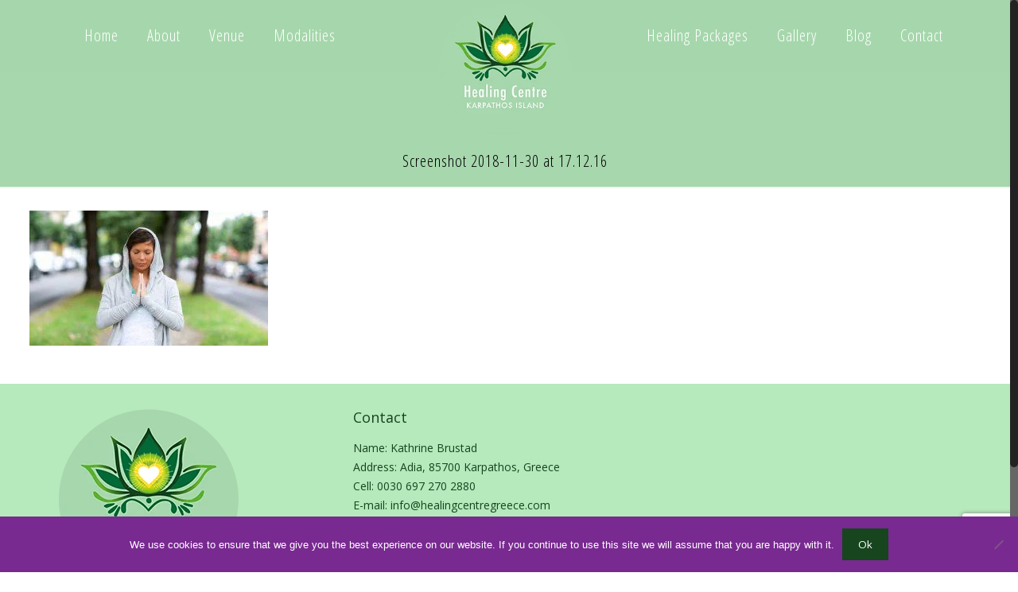

--- FILE ---
content_type: text/html; charset=UTF-8
request_url: https://healingcentregreece.com/kundalini-yoga/screenshot-2018-11-30-at-17-12-16/
body_size: 28126
content:
<!DOCTYPE html>
<html class="no-js" lang="en-US">

<!-- head -->
<head>

<!-- meta -->
<meta charset="UTF-8" />
<meta name="viewport" content="width=device-width, initial-scale=1, maximum-scale=1" />

<link rel="shortcut icon" href="https://healingcentregreece.com/wp-content/uploads/2023/02/cropped-healing-centre-fv2.png" />	
<link rel="apple-touch-icon" href="https://healingcentregreece.com/wp-content/uploads/2023/02/healing-centre-logo-web.png" />
	

<!-- wp_head() -->
<!-- script | dynamic -->
<script id="mfn-dnmc-config-js">
//<![CDATA[
window.mfn_ajax = "https://healingcentregreece.com/wp-admin/admin-ajax.php";
window.mfn = {mobile_init:1240,nicescroll:40,parallax:"enllax",responsive:1,retina_js:0};
window.mfn_prettyphoto = {disable:false,disableMobile:false,title:false,style:"pp_default",width:0,height:0};
window.mfn_sliders = {blog:0,clients:0,offer:0,portfolio:0,shop:0,slider:0,testimonials:0};
//]]>
</script>
<meta name='robots' content='index, follow, max-image-preview:large, max-snippet:-1, max-video-preview:-1' />

	<!-- This site is optimized with the Yoast SEO plugin v26.6 - https://yoast.com/wordpress/plugins/seo/ -->
	<title>Screenshot 2018-11-30 at 17.12.16 - Healing Center Karpathos</title>
	<link rel="canonical" href="https://healingcentregreece.com/kundalini-yoga/screenshot-2018-11-30-at-17-12-16/" />
	<meta property="og:locale" content="en_US" />
	<meta property="og:type" content="article" />
	<meta property="og:title" content="Screenshot 2018-11-30 at 17.12.16 - Healing Center Karpathos" />
	<meta property="og:url" content="https://healingcentregreece.com/kundalini-yoga/screenshot-2018-11-30-at-17-12-16/" />
	<meta property="og:site_name" content="Healing Center Karpathos" />
	<meta property="og:image" content="https://healingcentregreece.com/kundalini-yoga/screenshot-2018-11-30-at-17-12-16" />
	<meta property="og:image:width" content="1280" />
	<meta property="og:image:height" content="727" />
	<meta property="og:image:type" content="image/jpeg" />
	<meta name="twitter:card" content="summary_large_image" />
	<script type="application/ld+json" class="yoast-schema-graph">{"@context":"https://schema.org","@graph":[{"@type":"WebPage","@id":"https://healingcentregreece.com/kundalini-yoga/screenshot-2018-11-30-at-17-12-16/","url":"https://healingcentregreece.com/kundalini-yoga/screenshot-2018-11-30-at-17-12-16/","name":"Screenshot 2018-11-30 at 17.12.16 - Healing Center Karpathos","isPartOf":{"@id":"https://healingcentregreece.com/#website"},"primaryImageOfPage":{"@id":"https://healingcentregreece.com/kundalini-yoga/screenshot-2018-11-30-at-17-12-16/#primaryimage"},"image":{"@id":"https://healingcentregreece.com/kundalini-yoga/screenshot-2018-11-30-at-17-12-16/#primaryimage"},"thumbnailUrl":"https://healingcentregreece.com/wp-content/uploads/2017/02/Screenshot-2018-11-30-at-17.12.16.jpg","datePublished":"2018-11-30T15:13:41+00:00","breadcrumb":{"@id":"https://healingcentregreece.com/kundalini-yoga/screenshot-2018-11-30-at-17-12-16/#breadcrumb"},"inLanguage":"en-US","potentialAction":[{"@type":"ReadAction","target":["https://healingcentregreece.com/kundalini-yoga/screenshot-2018-11-30-at-17-12-16/"]}]},{"@type":"ImageObject","inLanguage":"en-US","@id":"https://healingcentregreece.com/kundalini-yoga/screenshot-2018-11-30-at-17-12-16/#primaryimage","url":"https://healingcentregreece.com/wp-content/uploads/2017/02/Screenshot-2018-11-30-at-17.12.16.jpg","contentUrl":"https://healingcentregreece.com/wp-content/uploads/2017/02/Screenshot-2018-11-30-at-17.12.16.jpg","width":1280,"height":727},{"@type":"BreadcrumbList","@id":"https://healingcentregreece.com/kundalini-yoga/screenshot-2018-11-30-at-17-12-16/#breadcrumb","itemListElement":[{"@type":"ListItem","position":1,"name":"Home","item":"https://healingcentregreece.com/"},{"@type":"ListItem","position":2,"name":"Yoga &#038; Nutrition Retreat, 16 &#8211; 23 August 20","item":"https://healingcentregreece.com/kundalini-yoga/"},{"@type":"ListItem","position":3,"name":"Screenshot 2018-11-30 at 17.12.16"}]},{"@type":"WebSite","@id":"https://healingcentregreece.com/#website","url":"https://healingcentregreece.com/","name":"Healing Center Karpathos","description":"Where healing naturally occurs!","potentialAction":[{"@type":"SearchAction","target":{"@type":"EntryPoint","urlTemplate":"https://healingcentregreece.com/?s={search_term_string}"},"query-input":{"@type":"PropertyValueSpecification","valueRequired":true,"valueName":"search_term_string"}}],"inLanguage":"en-US"}]}</script>
	<!-- / Yoast SEO plugin. -->


<link rel='dns-prefetch' href='//secure.gravatar.com' />
<link rel='dns-prefetch' href='//stats.wp.com' />
<link rel='dns-prefetch' href='//fonts.googleapis.com' />
<link rel='dns-prefetch' href='//v0.wordpress.com' />
<link rel="alternate" type="application/rss+xml" title="Healing Center Karpathos &raquo; Feed" href="https://healingcentregreece.com/feed/" />
<link rel="alternate" type="application/rss+xml" title="Healing Center Karpathos &raquo; Comments Feed" href="https://healingcentregreece.com/comments/feed/" />
<link rel="alternate" type="application/rss+xml" title="Healing Center Karpathos &raquo; Screenshot 2018-11-30 at 17.12.16 Comments Feed" href="https://healingcentregreece.com/kundalini-yoga/screenshot-2018-11-30-at-17-12-16/feed/" />
<link rel="alternate" title="oEmbed (JSON)" type="application/json+oembed" href="https://healingcentregreece.com/wp-json/oembed/1.0/embed?url=https%3A%2F%2Fhealingcentregreece.com%2Fkundalini-yoga%2Fscreenshot-2018-11-30-at-17-12-16%2F" />
<link rel="alternate" title="oEmbed (XML)" type="text/xml+oembed" href="https://healingcentregreece.com/wp-json/oembed/1.0/embed?url=https%3A%2F%2Fhealingcentregreece.com%2Fkundalini-yoga%2Fscreenshot-2018-11-30-at-17-12-16%2F&#038;format=xml" />
<style id='wp-img-auto-sizes-contain-inline-css' type='text/css'>
img:is([sizes=auto i],[sizes^="auto," i]){contain-intrinsic-size:3000px 1500px}
/*# sourceURL=wp-img-auto-sizes-contain-inline-css */
</style>

<link rel='stylesheet' id='layerslider-css' href='https://healingcentregreece.com/wp-content/plugins/LayerSlider/static/layerslider/css/layerslider.css' type='text/css' media='all' />
<link rel='stylesheet' id='ls-user-css' href='http://healingcentregreece.com/wp-content/uploads/layerslider.custom.css' type='text/css' media='all' />
<link rel='stylesheet' id='ls-google-fonts-css' href='https://fonts.googleapis.com/css?family=Lato%3A100%2C300%2Cregular%2C700%2C900%7COpen+Sans%3A300%7CIndie+Flower%3Aregular%7COswald%3A300%2Cregular%2C700&#038;subset=latin%2Clatin-ext' type='text/css' media='all' />
<style id='wp-emoji-styles-inline-css' type='text/css'>

	img.wp-smiley, img.emoji {
		display: inline !important;
		border: none !important;
		box-shadow: none !important;
		height: 1em !important;
		width: 1em !important;
		margin: 0 0.07em !important;
		vertical-align: -0.1em !important;
		background: none !important;
		padding: 0 !important;
	}
/*# sourceURL=wp-emoji-styles-inline-css */
</style>
<link rel='stylesheet' id='wp-block-library-css' href='https://healingcentregreece.com/wp-includes/css/dist/block-library/style.min.css' type='text/css' media='all' />
<style id='global-styles-inline-css' type='text/css'>
:root{--wp--preset--aspect-ratio--square: 1;--wp--preset--aspect-ratio--4-3: 4/3;--wp--preset--aspect-ratio--3-4: 3/4;--wp--preset--aspect-ratio--3-2: 3/2;--wp--preset--aspect-ratio--2-3: 2/3;--wp--preset--aspect-ratio--16-9: 16/9;--wp--preset--aspect-ratio--9-16: 9/16;--wp--preset--color--black: #000000;--wp--preset--color--cyan-bluish-gray: #abb8c3;--wp--preset--color--white: #ffffff;--wp--preset--color--pale-pink: #f78da7;--wp--preset--color--vivid-red: #cf2e2e;--wp--preset--color--luminous-vivid-orange: #ff6900;--wp--preset--color--luminous-vivid-amber: #fcb900;--wp--preset--color--light-green-cyan: #7bdcb5;--wp--preset--color--vivid-green-cyan: #00d084;--wp--preset--color--pale-cyan-blue: #8ed1fc;--wp--preset--color--vivid-cyan-blue: #0693e3;--wp--preset--color--vivid-purple: #9b51e0;--wp--preset--gradient--vivid-cyan-blue-to-vivid-purple: linear-gradient(135deg,rgb(6,147,227) 0%,rgb(155,81,224) 100%);--wp--preset--gradient--light-green-cyan-to-vivid-green-cyan: linear-gradient(135deg,rgb(122,220,180) 0%,rgb(0,208,130) 100%);--wp--preset--gradient--luminous-vivid-amber-to-luminous-vivid-orange: linear-gradient(135deg,rgb(252,185,0) 0%,rgb(255,105,0) 100%);--wp--preset--gradient--luminous-vivid-orange-to-vivid-red: linear-gradient(135deg,rgb(255,105,0) 0%,rgb(207,46,46) 100%);--wp--preset--gradient--very-light-gray-to-cyan-bluish-gray: linear-gradient(135deg,rgb(238,238,238) 0%,rgb(169,184,195) 100%);--wp--preset--gradient--cool-to-warm-spectrum: linear-gradient(135deg,rgb(74,234,220) 0%,rgb(151,120,209) 20%,rgb(207,42,186) 40%,rgb(238,44,130) 60%,rgb(251,105,98) 80%,rgb(254,248,76) 100%);--wp--preset--gradient--blush-light-purple: linear-gradient(135deg,rgb(255,206,236) 0%,rgb(152,150,240) 100%);--wp--preset--gradient--blush-bordeaux: linear-gradient(135deg,rgb(254,205,165) 0%,rgb(254,45,45) 50%,rgb(107,0,62) 100%);--wp--preset--gradient--luminous-dusk: linear-gradient(135deg,rgb(255,203,112) 0%,rgb(199,81,192) 50%,rgb(65,88,208) 100%);--wp--preset--gradient--pale-ocean: linear-gradient(135deg,rgb(255,245,203) 0%,rgb(182,227,212) 50%,rgb(51,167,181) 100%);--wp--preset--gradient--electric-grass: linear-gradient(135deg,rgb(202,248,128) 0%,rgb(113,206,126) 100%);--wp--preset--gradient--midnight: linear-gradient(135deg,rgb(2,3,129) 0%,rgb(40,116,252) 100%);--wp--preset--font-size--small: 13px;--wp--preset--font-size--medium: 20px;--wp--preset--font-size--large: 36px;--wp--preset--font-size--x-large: 42px;--wp--preset--spacing--20: 0.44rem;--wp--preset--spacing--30: 0.67rem;--wp--preset--spacing--40: 1rem;--wp--preset--spacing--50: 1.5rem;--wp--preset--spacing--60: 2.25rem;--wp--preset--spacing--70: 3.38rem;--wp--preset--spacing--80: 5.06rem;--wp--preset--shadow--natural: 6px 6px 9px rgba(0, 0, 0, 0.2);--wp--preset--shadow--deep: 12px 12px 50px rgba(0, 0, 0, 0.4);--wp--preset--shadow--sharp: 6px 6px 0px rgba(0, 0, 0, 0.2);--wp--preset--shadow--outlined: 6px 6px 0px -3px rgb(255, 255, 255), 6px 6px rgb(0, 0, 0);--wp--preset--shadow--crisp: 6px 6px 0px rgb(0, 0, 0);}:where(.is-layout-flex){gap: 0.5em;}:where(.is-layout-grid){gap: 0.5em;}body .is-layout-flex{display: flex;}.is-layout-flex{flex-wrap: wrap;align-items: center;}.is-layout-flex > :is(*, div){margin: 0;}body .is-layout-grid{display: grid;}.is-layout-grid > :is(*, div){margin: 0;}:where(.wp-block-columns.is-layout-flex){gap: 2em;}:where(.wp-block-columns.is-layout-grid){gap: 2em;}:where(.wp-block-post-template.is-layout-flex){gap: 1.25em;}:where(.wp-block-post-template.is-layout-grid){gap: 1.25em;}.has-black-color{color: var(--wp--preset--color--black) !important;}.has-cyan-bluish-gray-color{color: var(--wp--preset--color--cyan-bluish-gray) !important;}.has-white-color{color: var(--wp--preset--color--white) !important;}.has-pale-pink-color{color: var(--wp--preset--color--pale-pink) !important;}.has-vivid-red-color{color: var(--wp--preset--color--vivid-red) !important;}.has-luminous-vivid-orange-color{color: var(--wp--preset--color--luminous-vivid-orange) !important;}.has-luminous-vivid-amber-color{color: var(--wp--preset--color--luminous-vivid-amber) !important;}.has-light-green-cyan-color{color: var(--wp--preset--color--light-green-cyan) !important;}.has-vivid-green-cyan-color{color: var(--wp--preset--color--vivid-green-cyan) !important;}.has-pale-cyan-blue-color{color: var(--wp--preset--color--pale-cyan-blue) !important;}.has-vivid-cyan-blue-color{color: var(--wp--preset--color--vivid-cyan-blue) !important;}.has-vivid-purple-color{color: var(--wp--preset--color--vivid-purple) !important;}.has-black-background-color{background-color: var(--wp--preset--color--black) !important;}.has-cyan-bluish-gray-background-color{background-color: var(--wp--preset--color--cyan-bluish-gray) !important;}.has-white-background-color{background-color: var(--wp--preset--color--white) !important;}.has-pale-pink-background-color{background-color: var(--wp--preset--color--pale-pink) !important;}.has-vivid-red-background-color{background-color: var(--wp--preset--color--vivid-red) !important;}.has-luminous-vivid-orange-background-color{background-color: var(--wp--preset--color--luminous-vivid-orange) !important;}.has-luminous-vivid-amber-background-color{background-color: var(--wp--preset--color--luminous-vivid-amber) !important;}.has-light-green-cyan-background-color{background-color: var(--wp--preset--color--light-green-cyan) !important;}.has-vivid-green-cyan-background-color{background-color: var(--wp--preset--color--vivid-green-cyan) !important;}.has-pale-cyan-blue-background-color{background-color: var(--wp--preset--color--pale-cyan-blue) !important;}.has-vivid-cyan-blue-background-color{background-color: var(--wp--preset--color--vivid-cyan-blue) !important;}.has-vivid-purple-background-color{background-color: var(--wp--preset--color--vivid-purple) !important;}.has-black-border-color{border-color: var(--wp--preset--color--black) !important;}.has-cyan-bluish-gray-border-color{border-color: var(--wp--preset--color--cyan-bluish-gray) !important;}.has-white-border-color{border-color: var(--wp--preset--color--white) !important;}.has-pale-pink-border-color{border-color: var(--wp--preset--color--pale-pink) !important;}.has-vivid-red-border-color{border-color: var(--wp--preset--color--vivid-red) !important;}.has-luminous-vivid-orange-border-color{border-color: var(--wp--preset--color--luminous-vivid-orange) !important;}.has-luminous-vivid-amber-border-color{border-color: var(--wp--preset--color--luminous-vivid-amber) !important;}.has-light-green-cyan-border-color{border-color: var(--wp--preset--color--light-green-cyan) !important;}.has-vivid-green-cyan-border-color{border-color: var(--wp--preset--color--vivid-green-cyan) !important;}.has-pale-cyan-blue-border-color{border-color: var(--wp--preset--color--pale-cyan-blue) !important;}.has-vivid-cyan-blue-border-color{border-color: var(--wp--preset--color--vivid-cyan-blue) !important;}.has-vivid-purple-border-color{border-color: var(--wp--preset--color--vivid-purple) !important;}.has-vivid-cyan-blue-to-vivid-purple-gradient-background{background: var(--wp--preset--gradient--vivid-cyan-blue-to-vivid-purple) !important;}.has-light-green-cyan-to-vivid-green-cyan-gradient-background{background: var(--wp--preset--gradient--light-green-cyan-to-vivid-green-cyan) !important;}.has-luminous-vivid-amber-to-luminous-vivid-orange-gradient-background{background: var(--wp--preset--gradient--luminous-vivid-amber-to-luminous-vivid-orange) !important;}.has-luminous-vivid-orange-to-vivid-red-gradient-background{background: var(--wp--preset--gradient--luminous-vivid-orange-to-vivid-red) !important;}.has-very-light-gray-to-cyan-bluish-gray-gradient-background{background: var(--wp--preset--gradient--very-light-gray-to-cyan-bluish-gray) !important;}.has-cool-to-warm-spectrum-gradient-background{background: var(--wp--preset--gradient--cool-to-warm-spectrum) !important;}.has-blush-light-purple-gradient-background{background: var(--wp--preset--gradient--blush-light-purple) !important;}.has-blush-bordeaux-gradient-background{background: var(--wp--preset--gradient--blush-bordeaux) !important;}.has-luminous-dusk-gradient-background{background: var(--wp--preset--gradient--luminous-dusk) !important;}.has-pale-ocean-gradient-background{background: var(--wp--preset--gradient--pale-ocean) !important;}.has-electric-grass-gradient-background{background: var(--wp--preset--gradient--electric-grass) !important;}.has-midnight-gradient-background{background: var(--wp--preset--gradient--midnight) !important;}.has-small-font-size{font-size: var(--wp--preset--font-size--small) !important;}.has-medium-font-size{font-size: var(--wp--preset--font-size--medium) !important;}.has-large-font-size{font-size: var(--wp--preset--font-size--large) !important;}.has-x-large-font-size{font-size: var(--wp--preset--font-size--x-large) !important;}
/*# sourceURL=global-styles-inline-css */
</style>

<style id='classic-theme-styles-inline-css' type='text/css'>
/*! This file is auto-generated */
.wp-block-button__link{color:#fff;background-color:#32373c;border-radius:9999px;box-shadow:none;text-decoration:none;padding:calc(.667em + 2px) calc(1.333em + 2px);font-size:1.125em}.wp-block-file__button{background:#32373c;color:#fff;text-decoration:none}
/*# sourceURL=/wp-includes/css/classic-themes.min.css */
</style>
<link rel='stylesheet' id='contact-form-7-css' href='https://healingcentregreece.com/wp-content/plugins/contact-form-7/includes/css/styles.css' type='text/css' media='all' />
<link rel='stylesheet' id='cookie-notice-front-css' href='https://healingcentregreece.com/wp-content/plugins/cookie-notice/css/front.min.css' type='text/css' media='all' />
<link rel='stylesheet' id='rs-plugin-settings-css' href='https://healingcentregreece.com/wp-content/plugins/revslider/public/assets/css/settings.css' type='text/css' media='all' />
<style id='rs-plugin-settings-inline-css' type='text/css'>
#rs-demo-id {}
/*# sourceURL=rs-plugin-settings-inline-css */
</style>
<link rel='stylesheet' id='style-css' href='https://healingcentregreece.com/wp-content/themes/betheme/style.css' type='text/css' media='all' />
<link rel='stylesheet' id='mfn-base-css' href='https://healingcentregreece.com/wp-content/themes/betheme/css/base.css' type='text/css' media='all' />
<link rel='stylesheet' id='mfn-layout-css' href='https://healingcentregreece.com/wp-content/themes/betheme/css/layout.css' type='text/css' media='all' />
<link rel='stylesheet' id='mfn-shortcodes-css' href='https://healingcentregreece.com/wp-content/themes/betheme/css/shortcodes.css' type='text/css' media='all' />
<link rel='stylesheet' id='mfn-animations-css' href='https://healingcentregreece.com/wp-content/themes/betheme/assets/animations/animations.min.css' type='text/css' media='all' />
<link rel='stylesheet' id='mfn-jquery-ui-css' href='https://healingcentregreece.com/wp-content/themes/betheme/assets/ui/jquery.ui.all.css' type='text/css' media='all' />
<link rel='stylesheet' id='mfn-prettyPhoto-css' href='https://healingcentregreece.com/wp-content/themes/betheme/assets/prettyPhoto/prettyPhoto.css' type='text/css' media='all' />
<link rel='stylesheet' id='mfn-jplayer-css' href='https://healingcentregreece.com/wp-content/themes/betheme/assets/jplayer/css/jplayer.blue.monday.css' type='text/css' media='all' />
<link rel='stylesheet' id='mfn-responsive-css' href='https://healingcentregreece.com/wp-content/themes/betheme/css/responsive.css' type='text/css' media='all' />
<link rel='stylesheet' id='Open+Sans-css' href='https://fonts.googleapis.com/css?family=Open+Sans%3A1%2C300%2C400%2C400italic%2C700%2C700italic' type='text/css' media='all' />
<link rel='stylesheet' id='Open+Sans+Condensed-css' href='https://fonts.googleapis.com/css?family=Open+Sans+Condensed%3A1%2C300%2C400%2C400italic%2C700%2C700italic' type='text/css' media='all' />
<style id='jetpack_facebook_likebox-inline-css' type='text/css'>
.widget_facebook_likebox {
	overflow: hidden;
}

/*# sourceURL=https://healingcentregreece.com/wp-content/plugins/jetpack/modules/widgets/facebook-likebox/style.css */
</style>
<script type="text/javascript" src="https://healingcentregreece.com/wp-content/plugins/LayerSlider/static/layerslider/js/greensock.js" id="greensock-js"></script>
<script type="text/javascript" src="https://healingcentregreece.com/wp-includes/js/jquery/jquery.min.js" id="jquery-core-js"></script>
<script type="text/javascript" src="https://healingcentregreece.com/wp-includes/js/jquery/jquery-migrate.min.js" id="jquery-migrate-js"></script>
<script type="text/javascript" id="layerslider-js-extra">
/* <![CDATA[ */
var LS_Meta = {"v":"6.1.0"};
//# sourceURL=layerslider-js-extra
/* ]]> */
</script>
<script type="text/javascript" src="https://healingcentregreece.com/wp-content/plugins/LayerSlider/static/layerslider/js/layerslider.kreaturamedia.jquery.js" id="layerslider-js"></script>
<script type="text/javascript" src="https://healingcentregreece.com/wp-content/plugins/LayerSlider/static/layerslider/js/layerslider.transitions.js" id="layerslider-transitions-js"></script>
<script type="text/javascript" id="cookie-notice-front-js-before">
/* <![CDATA[ */
var cnArgs = {"ajaxUrl":"https:\/\/healingcentregreece.com\/wp-admin\/admin-ajax.php","nonce":"7d68c9ba38","hideEffect":"fade","position":"bottom","onScroll":false,"onScrollOffset":100,"onClick":false,"cookieName":"cookie_notice_accepted","cookieTime":2592000,"cookieTimeRejected":2592000,"globalCookie":false,"redirection":false,"cache":true,"revokeCookies":false,"revokeCookiesOpt":"automatic"};

//# sourceURL=cookie-notice-front-js-before
/* ]]> */
</script>
<script type="text/javascript" src="https://healingcentregreece.com/wp-content/plugins/cookie-notice/js/front.min.js" id="cookie-notice-front-js"></script>
<script type="text/javascript" src="https://healingcentregreece.com/wp-content/plugins/revslider/public/assets/js/jquery.themepunch.tools.min.js" id="tp-tools-js"></script>
<script type="text/javascript" src="https://healingcentregreece.com/wp-content/plugins/revslider/public/assets/js/jquery.themepunch.revolution.min.js" id="revmin-js"></script>
<meta name="generator" content="Powered by LayerSlider 6.1.0 - Multi-Purpose, Responsive, Parallax, Mobile-Friendly Slider Plugin for WordPress." />
<!-- LayerSlider updates and docs at: https://layerslider.kreaturamedia.com -->
<link rel="https://api.w.org/" href="https://healingcentregreece.com/wp-json/" /><link rel="alternate" title="JSON" type="application/json" href="https://healingcentregreece.com/wp-json/wp/v2/media/2011" /><link rel="EditURI" type="application/rsd+xml" title="RSD" href="https://healingcentregreece.com/xmlrpc.php?rsd" />
<link rel='shortlink' href='https://wp.me/aexLTj-wr' />
	<style>img#wpstats{display:none}</style>
		<!-- style | background -->
<style id="mfn-dnmc-bg-css">
html{background-image:url(https://healingcentregreece.com/wp-content/uploads/2023/02/healing-centre-logo-web.png);background-repeat:no-repeat;background-position:center top}
</style>
<!-- style | dynamic -->
<style id="mfn-dnmc-style-css">
@media only screen and (min-width: 1240px) {body:not(.header-simple) #Top_bar #menu{display:block!important}.tr-menu #Top_bar #menu{background:none!important}#Top_bar .menu > li > ul.mfn-megamenu{width:984px}#Top_bar .menu > li > ul.mfn-megamenu > li{float:left}#Top_bar .menu > li > ul.mfn-megamenu > li.mfn-megamenu-cols-1{width:100%}#Top_bar .menu > li > ul.mfn-megamenu > li.mfn-megamenu-cols-2{width:50%}#Top_bar .menu > li > ul.mfn-megamenu > li.mfn-megamenu-cols-3{width:33.33%}#Top_bar .menu > li > ul.mfn-megamenu > li.mfn-megamenu-cols-4{width:25%}#Top_bar .menu > li > ul.mfn-megamenu > li.mfn-megamenu-cols-5{width:20%}#Top_bar .menu > li > ul.mfn-megamenu > li.mfn-megamenu-cols-6{width:16.66%}#Top_bar .menu > li > ul.mfn-megamenu > li > ul{display:block!important;position:inherit;left:auto;top:auto;border-width:0 1px 0 0}#Top_bar .menu > li > ul.mfn-megamenu > li:last-child > ul{border:0}#Top_bar .menu > li > ul.mfn-megamenu > li > ul li{width:auto}#Top_bar .menu > li > ul.mfn-megamenu a.mfn-megamenu-title{text-transform:uppercase;font-weight:400;background:none}#Top_bar .menu > li > ul.mfn-megamenu a .menu-arrow{display:none}.menuo-right #Top_bar .menu > li > ul.mfn-megamenu{left:auto;right:0}.menuo-right #Top_bar .menu > li > ul.mfn-megamenu-bg{box-sizing:border-box}#Top_bar .menu > li > ul.mfn-megamenu-bg{padding:20px 166px 20px 20px;background-repeat:no-repeat;background-position:right bottom}.rtl #Top_bar .menu > li > ul.mfn-megamenu-bg{padding-left:166px;padding-right:20px;background-position:left bottom}#Top_bar .menu > li > ul.mfn-megamenu-bg > li{background:none}#Top_bar .menu > li > ul.mfn-megamenu-bg > li a{border:none}#Top_bar .menu > li > ul.mfn-megamenu-bg > li > ul{background:none!important;-webkit-box-shadow:0 0 0 0;-moz-box-shadow:0 0 0 0;box-shadow:0 0 0 0}.mm-vertical #Top_bar .container{position:relative;}.mm-vertical #Top_bar .top_bar_left{position:static;}.mm-vertical #Top_bar .menu > li ul{box-shadow:0 0 0 0 transparent!important;background-image:none;}.mm-vertical #Top_bar .menu > li > ul.mfn-megamenu{width:98%!important;margin:0 1%;padding:20px 0;}.mm-vertical.header-plain #Top_bar .menu > li > ul.mfn-megamenu{width:100%!important;margin:0;}.mm-vertical #Top_bar .menu > li > ul.mfn-megamenu > li{display:table-cell;float:none!important;width:10%;padding:0 15px;border-right:1px solid rgba(0, 0, 0, 0.05);}.mm-vertical #Top_bar .menu > li > ul.mfn-megamenu > li:last-child{border-right-width:0}.mm-vertical #Top_bar .menu > li > ul.mfn-megamenu > li.hide-border{border-right-width:0}.mm-vertical #Top_bar .menu > li > ul.mfn-megamenu > li a{border-bottom-width:0;padding:9px 15px;line-height:120%;}.mm-vertical #Top_bar .menu > li > ul.mfn-megamenu a.mfn-megamenu-title{font-weight:700;}.rtl .mm-vertical #Top_bar .menu > li > ul.mfn-megamenu > li:first-child{border-right-width:0}.rtl .mm-vertical #Top_bar .menu > li > ul.mfn-megamenu > li:last-child{border-right-width:1px}#Header_creative #Top_bar .menu > li > ul.mfn-megamenu{width:980px!important;margin:0;}.header-plain:not(.menuo-right) #Header .top_bar_left{width:auto!important}.header-stack.header-center #Top_bar #menu{display:inline-block!important}.header-simple #Top_bar #menu{display:none;height:auto;width:300px;bottom:auto;top:100%;right:1px;position:absolute;margin:0}.header-simple #Header a.responsive-menu-toggle{display:block;right:10px}.header-simple #Top_bar #menu > ul{width:100%;float:left}.header-simple #Top_bar #menu ul li{width:100%;padding-bottom:0;border-right:0;position:relative}.header-simple #Top_bar #menu ul li a{padding:0 20px;margin:0;display:block;height:auto;line-height:normal;border:none}.header-simple #Top_bar #menu ul li a:after{display:none}.header-simple #Top_bar #menu ul li a span{border:none;line-height:44px;display:inline;padding:0}.header-simple #Top_bar #menu ul li.submenu .menu-toggle{display:block;position:absolute;right:0;top:0;width:44px;height:44px;line-height:44px;font-size:30px;font-weight:300;text-align:center;cursor:pointer;color:#444;opacity:0.33;}.header-simple #Top_bar #menu ul li.submenu .menu-toggle:after{content:"+"}.header-simple #Top_bar #menu ul li.hover > .menu-toggle:after{content:"-"}.header-simple #Top_bar #menu ul li.hover a{border-bottom:0}.header-simple #Top_bar #menu ul.mfn-megamenu li .menu-toggle{display:none}.header-simple #Top_bar #menu ul li ul{position:relative!important;left:0!important;top:0;padding:0;margin:0!important;width:auto!important;background-image:none}.header-simple #Top_bar #menu ul li ul li{width:100%!important;display:block;padding:0;}.header-simple #Top_bar #menu ul li ul li a{padding:0 20px 0 30px}.header-simple #Top_bar #menu ul li ul li a .menu-arrow{display:none}.header-simple #Top_bar #menu ul li ul li a span{padding:0}.header-simple #Top_bar #menu ul li ul li a span:after{display:none!important}.header-simple #Top_bar .menu > li > ul.mfn-megamenu a.mfn-megamenu-title{text-transform:uppercase;font-weight:400}.header-simple #Top_bar .menu > li > ul.mfn-megamenu > li > ul{display:block!important;position:inherit;left:auto;top:auto}.header-simple #Top_bar #menu ul li ul li ul{border-left:0!important;padding:0;top:0}.header-simple #Top_bar #menu ul li ul li ul li a{padding:0 20px 0 40px}.rtl.header-simple #Top_bar #menu{left:1px;right:auto}.rtl.header-simple #Top_bar a.responsive-menu-toggle{left:10px;right:auto}.rtl.header-simple #Top_bar #menu ul li.submenu .menu-toggle{left:0;right:auto}.rtl.header-simple #Top_bar #menu ul li ul{left:auto!important;right:0!important}.rtl.header-simple #Top_bar #menu ul li ul li a{padding:0 30px 0 20px}.rtl.header-simple #Top_bar #menu ul li ul li ul li a{padding:0 40px 0 20px}.menu-highlight #Top_bar .menu > li{margin:0 2px}.menu-highlight:not(.header-creative) #Top_bar .menu > li > a{margin:20px 0;padding:0;-webkit-border-radius:5px;border-radius:5px}.menu-highlight #Top_bar .menu > li > a:after{display:none}.menu-highlight #Top_bar .menu > li > a span:not(.description){line-height:50px}.menu-highlight #Top_bar .menu > li > a span.description{display:none}.menu-highlight.header-stack #Top_bar .menu > li > a{margin:10px 0!important}.menu-highlight.header-stack #Top_bar .menu > li > a span:not(.description){line-height:40px}.menu-highlight.header-transparent #Top_bar .menu > li > a{margin:5px 0}.menu-highlight.header-simple #Top_bar #menu ul li,.menu-highlight.header-creative #Top_bar #menu ul li{margin:0}.menu-highlight.header-simple #Top_bar #menu ul li > a,.menu-highlight.header-creative #Top_bar #menu ul li > a{-webkit-border-radius:0;border-radius:0}.menu-highlight:not(.header-fixed):not(.header-simple) #Top_bar.is-sticky .menu > li > a{margin:10px 0!important;padding:5px 0!important}.menu-highlight:not(.header-fixed):not(.header-simple) #Top_bar.is-sticky .menu > li > a span{line-height:30px!important}.header-modern.menu-highlight.menuo-right .menu_wrapper{margin-right:20px}.menu-line-below #Top_bar .menu > li > a:after{top:auto;bottom:-4px}.menu-line-below #Top_bar.is-sticky .menu > li > a:after{top:auto;bottom:-4px}.menu-line-below-80 #Top_bar:not(.is-sticky) .menu > li > a:after{height:4px;left:10%;top:50%;margin-top:20px;width:80%}.menu-line-below-80-1 #Top_bar:not(.is-sticky) .menu > li > a:after{height:1px;left:10%;top:50%;margin-top:20px;width:80%}.menu-link-color #Top_bar .menu > li > a:after{display:none!important}.menu-arrow-top #Top_bar .menu > li > a:after{background:none repeat scroll 0 0 rgba(0,0,0,0)!important;border-color:#ccc transparent transparent;border-style:solid;border-width:7px 7px 0;display:block;height:0;left:50%;margin-left:-7px;top:0!important;width:0}.menu-arrow-top.header-transparent #Top_bar .menu > li > a:after,.menu-arrow-top.header-plain #Top_bar .menu > li > a:after{display:none}.menu-arrow-top #Top_bar.is-sticky .menu > li > a:after{top:0!important}.menu-arrow-bottom #Top_bar .menu > li > a:after{background:none!important;border-color:transparent transparent #ccc;border-style:solid;border-width:0 7px 7px;display:block;height:0;left:50%;margin-left:-7px;top:auto;bottom:0;width:0}.menu-arrow-bottom.header-transparent #Top_bar .menu > li > a:after,.menu-arrow-bottom.header-plain #Top_bar .menu > li > a:after{display:none}.menu-arrow-bottom #Top_bar.is-sticky .menu > li > a:after{top:auto;bottom:0}.menuo-no-borders #Top_bar .menu > li > a span:not(.description){border-right-width:0}.menuo-no-borders #Header_creative #Top_bar .menu > li > a span{border-bottom-width:0}.menuo-right #Top_bar .menu_wrapper{float:right}.menuo-right.header-stack:not(.header-center) #Top_bar .menu_wrapper{margin-right:150px}body.header-creative{padding-left:50px}body.header-creative.header-open{padding-left:250px}body.error404,body.under-construction,body.template-blank{padding-left:0!important}.header-creative.footer-fixed #Footer,.header-creative.footer-sliding #Footer,.header-creative.footer-stick #Footer.is-sticky{box-sizing:border-box;padding-left:50px;}.header-open.footer-fixed #Footer,.header-open.footer-sliding #Footer,.header-creative.footer-stick #Footer.is-sticky{padding-left:250px;}.header-rtl.header-creative.footer-fixed #Footer,.header-rtl.header-creative.footer-sliding #Footer,.header-rtl.header-creative.footer-stick #Footer.is-sticky{padding-left:0;padding-right:50px;}.header-rtl.header-open.footer-fixed #Footer,.header-rtl.header-open.footer-sliding #Footer,.header-rtl.header-creative.footer-stick #Footer.is-sticky{padding-right:250px;}#Header_creative{background:#fff;position:fixed;width:250px;height:100%;left:-200px;top:0;z-index:9002;-webkit-box-shadow:2px 0 4px 2px rgba(0,0,0,.15);box-shadow:2px 0 4px 2px rgba(0,0,0,.15)}#Header_creative .container{width:100%}#Header_creative .creative-wrapper{display:none}#Header_creative a.creative-menu-toggle{display:block;width:34px;height:34px;line-height:34px;font-size:22px;text-align:center;position:absolute;top:10px;right:8px;border-radius:3px}.admin-bar #Header_creative a.creative-menu-toggle{top:42px}#Header_creative #Top_bar{position:static;width:100%}#Header_creative #Top_bar .top_bar_left{width:100%!important;float:none}#Header_creative #Top_bar .top_bar_right{width:100%!important;float:none;height:auto;margin-bottom:35px;text-align:center;padding:0 20px;top:0;-webkit-box-sizing:border-box;-moz-box-sizing:border-box;box-sizing:border-box}#Header_creative #Top_bar .top_bar_right:before{display:none}#Header_creative #Top_bar .top_bar_right_wrapper{top:0}#Header_creative #Top_bar .logo{float:none;text-align:center;margin:15px 0}#Header_creative #Top_bar .menu_wrapper{float:none;margin:0 0 30px}#Header_creative #Top_bar .menu > li{width:100%;float:none;position:relative}#Header_creative #Top_bar .menu > li > a{padding:0;text-align:center}#Header_creative #Top_bar .menu > li > a:after{display:none}#Header_creative #Top_bar .menu > li > a span{border-right:0;border-bottom-width:1px;line-height:38px}#Header_creative #Top_bar .menu li ul{left:100%;right:auto;top:0;box-shadow:2px 2px 2px 0 rgba(0,0,0,0.03);-webkit-box-shadow:2px 2px 2px 0 rgba(0,0,0,0.03)}#Header_creative #Top_bar .menu > li > ul.mfn-megamenu{width:700px!important;}#Header_creative #Top_bar .menu > li > ul.mfn-megamenu > li > ul{left:0}#Header_creative #Top_bar .menu li ul li a{padding-top:9px;padding-bottom:8px}#Header_creative #Top_bar .menu li ul li ul{top:0!important}#Header_creative #Top_bar .menu > li > a span.description{display:block;font-size:13px;line-height:28px!important;clear:both}#Header_creative #Top_bar .search_wrapper{left:100%;top:auto;bottom:0}#Header_creative #Top_bar a#header_cart{display:inline-block;float:none;top:3px}#Header_creative #Top_bar a#search_button{display:inline-block;float:none;top:3px}#Header_creative #Top_bar .wpml-languages{display:inline-block;float:none;top:0}#Header_creative #Top_bar .wpml-languages.enabled:hover a.active{padding-bottom:9px}#Header_creative #Top_bar a.button.action_button{display:inline-block;float:none;top:16px;margin:0}#Header_creative #Top_bar .banner_wrapper{display:block;text-align:center}#Header_creative #Top_bar .banner_wrapper img{max-width:100%;height:auto;display:inline-block}#Header_creative #Action_bar{position:absolute;bottom:0;top:auto;clear:both;padding:0 20px;-webkit-box-sizing:border-box;-moz-box-sizing:border-box;box-sizing:border-box}#Header_creative #Action_bar .social{float:none;text-align:center;padding:5px 0 15px}#Header_creative #Action_bar .social li{margin-bottom:2px}#Header_creative .social li a{color:rgba(0,0,0,.5)}#Header_creative .social li a:hover{color:#000}#Header_creative .creative-social{position:absolute;bottom:10px;right:0;width:50px}#Header_creative .creative-social li{display:block;float:none;width:100%;text-align:center;margin-bottom:5px}.header-creative .fixed-nav.fixed-nav-prev{margin-left:50px}.header-creative.header-open .fixed-nav.fixed-nav-prev{margin-left:250px}.menuo-last #Header_creative #Top_bar .menu li.last ul{top:auto;bottom:0}.header-open #Header_creative{left:0}.header-open #Header_creative .creative-wrapper{display:block}.header-open #Header_creative .creative-menu-toggle,.header-open #Header_creative .creative-social{display:none}body.header-rtl.header-creative{padding-left:0;padding-right:50px}.header-rtl #Header_creative{left:auto;right:-200px}.header-rtl.nice-scroll #Header_creative{margin-right:10px}.header-rtl #Header_creative a.creative-menu-toggle{left:8px;right:auto}.header-rtl #Header_creative .creative-social{left:0;right:auto}.header-rtl #Footer #back_to_top.sticky{right:125px}.header-rtl #popup_contact{right:70px}.header-rtl #Header_creative #Top_bar .menu li ul{left:auto;right:100%}.header-rtl #Header_creative #Top_bar .search_wrapper{left:auto;right:100%;}.header-rtl .fixed-nav.fixed-nav-prev{margin-left:0!important}.header-rtl .fixed-nav.fixed-nav-next{margin-right:50px}body.header-rtl.header-creative.header-open{padding-left:0;padding-right:250px!important}.header-rtl.header-open #Header_creative{left:auto;right:0}.header-rtl.header-open #Footer #back_to_top.sticky{right:325px}.header-rtl.header-open #popup_contact{right:270px}.header-rtl.header-open .fixed-nav.fixed-nav-next{margin-right:250px}.header-creative .vc_row[data-vc-full-width]{padding-left:50px}.header-creative.header-open .vc_row[data-vc-full-width]{padding-left:250px}.header-open .vc_parallax .vc_parallax-inner { left:auto; width: calc(100% - 250px); }.header-open.header-rtl .vc_parallax .vc_parallax-inner { left:0; right:auto; }#Header_creative.scroll{height:100%;overflow-y:auto}#Header_creative.scroll:not(.dropdown) .menu li ul{display:none!important}#Header_creative.scroll #Action_bar{position:static}#Header_creative.dropdown{outline:none}#Header_creative.dropdown #Top_bar .menu_wrapper{float:left}#Header_creative.dropdown #Top_bar #menu ul li{position:relative;float:left}#Header_creative.dropdown #Top_bar #menu ul li a:after{display:none}#Header_creative.dropdown #Top_bar #menu ul li a span{line-height:38px;padding:0}#Header_creative.dropdown #Top_bar #menu ul li.submenu .menu-toggle{display:block;position:absolute;right:0;top:0;width:38px;height:38px;line-height:38px;font-size:26px;font-weight:300;text-align:center;cursor:pointer;color:#444;opacity:0.33;}#Header_creative.dropdown #Top_bar #menu ul li.submenu .menu-toggle:after{content:"+"}#Header_creative.dropdown #Top_bar #menu ul li.hover > .menu-toggle:after{content:"-"}#Header_creative.dropdown #Top_bar #menu ul li.hover a{border-bottom:0}#Header_creative.dropdown #Top_bar #menu ul.mfn-megamenu li .menu-toggle{display:none}#Header_creative.dropdown #Top_bar #menu ul li ul{position:relative!important;left:0!important;top:0;padding:0;margin-left:0!important;width:auto!important;background-image:none}#Header_creative.dropdown #Top_bar #menu ul li ul li{width:100%!important}#Header_creative.dropdown #Top_bar #menu ul li ul li a{padding:0 10px;text-align:center}#Header_creative.dropdown #Top_bar #menu ul li ul li a .menu-arrow{display:none}#Header_creative.dropdown #Top_bar #menu ul li ul li a span{padding:0}#Header_creative.dropdown #Top_bar #menu ul li ul li a span:after{display:none!important}#Header_creative.dropdown #Top_bar .menu > li > ul.mfn-megamenu a.mfn-megamenu-title{text-transform:uppercase;font-weight:400}#Header_creative.dropdown #Top_bar .menu > li > ul.mfn-megamenu > li > ul{display:block!important;position:inherit;left:auto;top:auto}#Header_creative.dropdown #Top_bar #menu ul li ul li ul{border-left:0!important;padding:0;top:0}}@media only screen and (min-width: 1240px) {#Top_bar.is-sticky{position:fixed!important;width:100%;left:0;top:-60px;height:60px;z-index:701;background:#fff;opacity:.97;filter:alpha(opacity = 97);-webkit-box-shadow:0 2px 5px 0 rgba(0,0,0,0.1);-moz-box-shadow:0 2px 5px 0 rgba(0,0,0,0.1);box-shadow:0 2px 5px 0 rgba(0,0,0,0.1)}.layout-boxed.header-boxed #Top_bar.is-sticky{max-width:1240px;left:50%;-webkit-transform:translateX(-50%);transform:translateX(-50%)}.layout-boxed.header-boxed.nice-scroll #Top_bar.is-sticky{margin-left:-5px}#Top_bar.is-sticky .top_bar_left,#Top_bar.is-sticky .top_bar_right,#Top_bar.is-sticky .top_bar_right:before{background:none}#Top_bar.is-sticky .top_bar_right{top:-4px;height:auto;}#Top_bar.is-sticky .top_bar_right_wrapper{top:15px}.header-plain #Top_bar.is-sticky .top_bar_right_wrapper{top:0}#Top_bar.is-sticky .logo{width:auto;margin:0 30px 0 20px;padding:0}#Top_bar.is-sticky #logo{padding:5px 0!important;height:50px!important;line-height:50px!important}#Top_bar.is-sticky #logo img:not(.svg){max-height:35px;width:auto!important}#Top_bar.is-sticky #logo img.logo-main{display:none}#Top_bar.is-sticky #logo img.logo-sticky{display:inline}#Top_bar.is-sticky .menu_wrapper{clear:none}#Top_bar.is-sticky .menu_wrapper .menu > li > a{padding:15px 0}#Top_bar.is-sticky .menu > li > a,#Top_bar.is-sticky .menu > li > a span{line-height:30px}#Top_bar.is-sticky .menu > li > a:after{top:auto;bottom:-4px}#Top_bar.is-sticky .menu > li > a span.description{display:none}#Top_bar.is-sticky .secondary_menu_wrapper,#Top_bar.is-sticky .banner_wrapper{display:none}.header-overlay #Top_bar.is-sticky{display:none}.sticky-dark #Top_bar.is-sticky{background:rgba(0,0,0,.8)}.sticky-dark #Top_bar.is-sticky #menu{background:rgba(0,0,0,.8)}.sticky-dark #Top_bar.is-sticky .menu > li > a{color:#fff}.sticky-dark #Top_bar.is-sticky .top_bar_right a{color:rgba(255,255,255,.5)}.sticky-dark #Top_bar.is-sticky .wpml-languages a.active,.sticky-dark #Top_bar.is-sticky .wpml-languages ul.wpml-lang-dropdown{background:rgba(0,0,0,0.3);border-color:rgba(0,0,0,0.1)}}@media only screen and (max-width: 1239px){.header_placeholder{height:0!important}#Top_bar #menu{display:none;height:auto;width:300px;bottom:auto;top:100%;right:1px;position:absolute;margin:0}#Top_bar a.responsive-menu-toggle{display:block}#Top_bar #menu > ul{width:100%;float:left}#Top_bar #menu ul li{width:100%;padding-bottom:0;border-right:0;position:relative}#Top_bar #menu ul li a{padding:0 25px;margin:0;display:block;height:auto;line-height:normal;border:none}#Top_bar #menu ul li a:after{display:none}#Top_bar #menu ul li a span{border:none;line-height:44px;display:inline;padding:0}#Top_bar #menu ul li a span.description{margin:0 0 0 5px}#Top_bar #menu ul li.submenu .menu-toggle{display:block;position:absolute;right:15px;top:0;width:44px;height:44px;line-height:44px;font-size:30px;font-weight:300;text-align:center;cursor:pointer;color:#444;opacity:0.33;}#Top_bar #menu ul li.submenu .menu-toggle:after{content:"+"}#Top_bar #menu ul li.hover > .menu-toggle:after{content:"-"}#Top_bar #menu ul li.hover a{border-bottom:0}#Top_bar #menu ul li a span:after{display:none!important}#Top_bar #menu ul.mfn-megamenu li .menu-toggle{display:none}#Top_bar #menu ul li ul{position:relative!important;left:0!important;top:0;padding:0;margin-left:0!important;width:auto!important;background-image:none!important;box-shadow:0 0 0 0 transparent!important;-webkit-box-shadow:0 0 0 0 transparent!important}#Top_bar #menu ul li ul li{width:100%!important}#Top_bar #menu ul li ul li a{padding:0 20px 0 35px}#Top_bar #menu ul li ul li a .menu-arrow{display:none}#Top_bar #menu ul li ul li a span{padding:0}#Top_bar #menu ul li ul li a span:after{display:none!important}#Top_bar .menu > li > ul.mfn-megamenu a.mfn-megamenu-title{text-transform:uppercase;font-weight:400}#Top_bar .menu > li > ul.mfn-megamenu > li > ul{display:block!important;position:inherit;left:auto;top:auto}#Top_bar #menu ul li ul li ul{border-left:0!important;padding:0;top:0}#Top_bar #menu ul li ul li ul li a{padding:0 20px 0 45px}.rtl #Top_bar #menu{left:1px;right:auto}.rtl #Top_bar a.responsive-menu-toggle{left:20px;right:auto}.rtl #Top_bar #menu ul li.submenu .menu-toggle{left:15px;right:auto;border-left:none;border-right:1px solid #eee}.rtl #Top_bar #menu ul li ul{left:auto!important;right:0!important}.rtl #Top_bar #menu ul li ul li a{padding:0 30px 0 20px}.rtl #Top_bar #menu ul li ul li ul li a{padding:0 40px 0 20px}.header-stack .menu_wrapper a.responsive-menu-toggle{position:static!important;margin:11px 0!important}.header-stack .menu_wrapper #menu{left:0;right:auto}.rtl.header-stack #Top_bar #menu{left:auto;right:0}.admin-bar #Header_creative{top:32px}.header-creative.layout-boxed{padding-top:85px}.header-creative.layout-full-width #Wrapper{padding-top:60px}#Header_creative{position:fixed;width:100%;left:0!important;top:0;z-index:1001}#Header_creative .creative-wrapper{display:block!important;opacity:1!important;filter:alpha(opacity=100)!important}#Header_creative .creative-menu-toggle,#Header_creative .creative-social{display:none!important;opacity:1!important;filter:alpha(opacity=100)!important}#Header_creative #Top_bar{position:static;width:100%}#Header_creative #Top_bar #logo{height:50px;line-height:50px;padding:5px 0}#Header_creative #Top_bar #logo img{max-height:40px}#Header_creative #logo img.logo-main{display:none}#Header_creative #logo img.logo-sticky{display:inline-block}.logo-no-sticky-padding #Header_creative #Top_bar #logo{height:60px;line-height:60px;padding:0}.logo-no-sticky-padding #Header_creative #Top_bar #logo img{max-height:60px}#Header_creative #Top_bar #header_cart{top:21px}#Header_creative #Top_bar #search_button{top:20px}#Header_creative #Top_bar .wpml-languages{top:11px}#Header_creative #Top_bar .action_button{top:9px}#Header_creative #Top_bar .top_bar_right{height:60px;top:0}#Header_creative #Top_bar .top_bar_right:before{display:none}#Header_creative #Top_bar .top_bar_right_wrapper{top:0}#Header_creative #Action_bar{display:none}#Header_creative.scroll{overflow:visible!important}}#Header_wrapper, #Intro {background-color: #a7d7ad;}#Subheader {background-color: rgba(255, 255, 255, 0);}.header-classic #Action_bar, .header-fixed #Action_bar, .header-plain #Action_bar, .header-split #Action_bar, .header-stack #Action_bar {background-color: #2C2C2C;}#Sliding-top {background-color: #2c3a40;}#Sliding-top a.sliding-top-control {border-right-color: #2c3a40;}#Sliding-top.st-center a.sliding-top-control,#Sliding-top.st-left a.sliding-top-control {border-top-color: #2c3a40;}#Footer {background-color: #b6e9bc;}body, ul.timeline_items, .icon_box a .desc, .icon_box a:hover .desc, .feature_list ul li a, .list_item a, .list_item a:hover,.widget_recent_entries ul li a, .flat_box a, .flat_box a:hover, .story_box .desc, .content_slider.carouselul li a .title,.content_slider.flat.description ul li .desc, .content_slider.flat.description ul li a .desc, .post-nav.minimal a i {color: #000000;}.post-nav.minimal a svg {fill: #000000;}.themecolor, .opening_hours .opening_hours_wrapper li span, .fancy_heading_icon .icon_top,.fancy_heading_arrows .icon-right-dir, .fancy_heading_arrows .icon-left-dir, .fancy_heading_line .title,.button-love a.mfn-love, .format-link .post-title .icon-link, .pager-single > span, .pager-single a:hover,.widget_meta ul, .widget_pages ul, .widget_rss ul, .widget_mfn_recent_comments ul li:after, .widget_archive ul, .widget_recent_comments ul li:after, .widget_nav_menu ul, .woocommerce ul.products li.product .price, .shop_slider .shop_slider_ul li .item_wrapper .price, .woocommerce-page ul.products li.product .price, .widget_price_filter .price_label .from, .widget_price_filter .price_label .to,.woocommerce ul.product_list_widget li .quantity .amount, .woocommerce .product div.entry-summary .price, .woocommerce .star-rating span,#Error_404 .error_pic i, .style-simple #Filters .filters_wrapper ul li a:hover, .style-simple #Filters .filters_wrapper ul li.current-cat a,.style-simple .quick_fact .title {color: #16451e;}.themebg,#comments .commentlist > li .reply a.comment-reply-link,div.jp-interface,#Filters .filters_wrapper ul li a:hover,#Filters .filters_wrapper ul li.current-cat a,.fixed-nav .arrow,.offer_thumb .slider_pagination a:before,.offer_thumb .slider_pagination a.selected:after,.pager .pages a:hover,.pager .pages a.active,.pager .pages span.page-numbers.current,.pager-single span:after,.portfolio_group.exposure .portfolio-item .desc-inner .line,.Recent_posts ul li .desc:after,.Recent_posts ul li .photo .c,.slider_pagination a.selected,.slider_pagination .slick-active a,.slider_pagination a.selected:after,.slider_pagination .slick-active a:after,.testimonials_slider .slider_images,.testimonials_slider .slider_images a:after,.testimonials_slider .slider_images:before,#Top_bar a#header_cart span,.widget_categories ul,.widget_mfn_menu ul li a:hover,.widget_mfn_menu ul li.current-menu-item:not(.current-menu-ancestor) > a,.widget_mfn_menu ul li.current_page_item:not(.current_page_ancestor) > a,.widget_product_categories ul,.widget_recent_entries ul li:after,.woocommerce-account table.my_account_orders .order-number a,.woocommerce-MyAccount-navigation ul li.is-active a, .style-simple .accordion .question:after,.style-simple .faq .question:after,.style-simple .icon_box .desc_wrapper .title:before,.style-simple #Filters .filters_wrapper ul li a:after,.style-simple .article_box .desc_wrapper p:after,.style-simple .sliding_box .desc_wrapper:after,.style-simple .trailer_box:hover .desc,.tp-bullets.simplebullets.round .bullet.selected,.tp-bullets.simplebullets.round .bullet.selected:after,.tparrows.default,.tp-bullets.tp-thumbs .bullet.selected:after{background-color: #16451e;}.Latest_news ul li .photo, .style-simple .opening_hours .opening_hours_wrapper li label,.style-simple .timeline_items li:hover h3, .style-simple .timeline_items li:nth-child(even):hover h3, .style-simple .timeline_items li:hover .desc, .style-simple .timeline_items li:nth-child(even):hover,.style-simple .offer_thumb .slider_pagination a.selected {border-color: #16451e;}a {color: #a7d7ad;}a:hover {color: #16451e;}*::-moz-selection {background-color: #a7d7ad;}*::selection {background-color: #a7d7ad;}.blockquote p.author span, .counter .desc_wrapper .title, .article_box .desc_wrapper p, .team .desc_wrapper p.subtitle, .pricing-box .plan-header p.subtitle, .pricing-box .plan-header .price sup.period, .chart_box p, .fancy_heading .inside,.fancy_heading_line .slogan, .post-meta, .post-meta a, .post-footer, .post-footer a span.label, .pager .pages a, .button-love a .label,.pager-single a, #comments .commentlist > li .comment-author .says, .fixed-nav .desc .date, .filters_buttons li.label, .Recent_posts ul li a .desc .date,.widget_recent_entries ul li .post-date, .tp_recent_tweets .twitter_time, .widget_price_filter .price_label, .shop-filters .woocommerce-result-count,.woocommerce ul.product_list_widget li .quantity, .widget_shopping_cart ul.product_list_widget li dl, .product_meta .posted_in,.woocommerce .shop_table .product-name .variation > dd, .shipping-calculator-button:after,.shop_slider .shop_slider_ul li .item_wrapper .price del,.testimonials_slider .testimonials_slider_ul li .author span, .testimonials_slider .testimonials_slider_ul li .author span a, .Latest_news ul li .desc_footer {color: #a8a8a8;}h1, h1 a, h1 a:hover, .text-logo #logo { color: #0c1c1f; }h2, h2 a, h2 a:hover { color: #16451e; }h3, h3 a, h3 a:hover { color: #0c1c1f; }h4, h4 a, h4 a:hover, .style-simple .sliding_box .desc_wrapper h4 { color: #16451e; }h5, h5 a, h5 a:hover { color: #0c1c1f; }h6, h6 a, h6 a:hover, a.content_link .title { color: #0c1c1f; }.dropcap, .highlight:not(.highlight_image) {background-color: #a7d7ad;}a.button, a.tp-button {background-color: #a7d7ad;color: #ffffff;}.button-stroke a.button, .button-stroke a.button .button_icon i, .button-stroke a.tp-button {border-color: #a7d7ad;color: #ffffff;}.button-stroke a:hover.button, .button-stroke a:hover.tp-button {background-color: #a7d7ad !important;color: #fff;}a.button_theme, a.tp-button.button_theme,button, input[type="submit"], input[type="reset"], input[type="button"] {background-color: #16451e;color: #fff;}.button-stroke a.button.button_theme:not(.action_button), .button-stroke a.button.button_theme:not(.action_button),.button-stroke a.button.button_theme .button_icon i, .button-stroke a.tp-button.button_theme,.button-stroke button, .button-stroke input[type="submit"], .button-stroke input[type="reset"], .button-stroke input[type="button"] {border-color: #16451e;color: #16451e !important;}.button-stroke a.button.button_theme:hover, .button-stroke a.tp-button.button_theme:hover,.button-stroke button:hover, .button-stroke input[type="submit"]:hover, .button-stroke input[type="reset"]:hover, .button-stroke input[type="button"]:hover {background-color: #16451e !important;color: #fff !important;}a.mfn-link { color: #656B6F; }a.mfn-link-2 span, a:hover.mfn-link-2 span:before, a.hover.mfn-link-2 span:before, a.mfn-link-5 span, a.mfn-link-8:after, a.mfn-link-8:before { background: #a7d7ad; }a:hover.mfn-link { color: #16451e;}a.mfn-link-2 span:before, a:hover.mfn-link-4:before, a:hover.mfn-link-4:after, a.hover.mfn-link-4:before, a.hover.mfn-link-4:after, a.mfn-link-5:before, a.mfn-link-7:after, a.mfn-link-7:before { background: #a7d7ad; }a.mfn-link-6:before {border-bottom-color: #a7d7ad;}.woocommerce a.button, .woocommerce .quantity input.plus, .woocommerce .quantity input.minus {background-color: #a7d7ad !important;color: #ffffff !important;}.woocommerce a.button_theme, .woocommerce a.checkout-button, .woocommerce button.button,.woocommerce .button.add_to_cart_button, .woocommerce .button.product_type_external,.woocommerce input[type="submit"], .woocommerce input[type="reset"], .woocommerce input[type="button"],.button-stroke .woocommerce a.checkout-button {background-color: #16451e !important;color: #fff !important;}.column_column ul, .column_column ol, .the_content_wrapper ul, .the_content_wrapper ol {color: #737E86;}.hr_color, .hr_color hr, .hr_dots span {color: #a7d7ad;background: #a7d7ad;}.hr_zigzag i {color: #a7d7ad;} .highlight-left:after,.highlight-right:after {background: #a7d7ad;}@media only screen and (max-width: 767px) {.highlight-left .wrap:first-child,.highlight-right .wrap:last-child {background: #a7d7ad;}}#Header .top_bar_left, .header-classic #Top_bar, .header-plain #Top_bar, .header-stack #Top_bar, .header-split #Top_bar,.header-fixed #Top_bar, .header-below #Top_bar, #Header_creative, #Top_bar #menu, .sticky-tb-color #Top_bar.is-sticky {background-color: #a7d7ad;}#Top_bar .wpml-languages a.active, #Top_bar .wpml-languages ul.wpml-lang-dropdown {background-color: #a7d7ad;}#Top_bar .top_bar_right:before {background-color: #a7d7ad;}#Header .top_bar_right {background-color: #a7d7ad;}#Top_bar .top_bar_right a:not(.action_button) { color: #444444;}#Top_bar .menu > li > a,#Top_bar #menu ul li.submenu .menu-toggle { color: #ffffff;}#Top_bar .menu > li.current-menu-item > a,#Top_bar .menu > li.current_page_item > a,#Top_bar .menu > li.current-menu-parent > a,#Top_bar .menu > li.current-page-parent > a,#Top_bar .menu > li.current-menu-ancestor > a,#Top_bar .menu > li.current-page-ancestor > a,#Top_bar .menu > li.current_page_ancestor > a,#Top_bar .menu > li.hover > a { color: #16451e; }#Top_bar .menu > li a:after { background: #16451e; }.menuo-arrows #Top_bar .menu > li.submenu > a > span:not(.description)::after { border-top-color: #ffffff;}#Top_bar .menu > li.current-menu-item.submenu > a > span:not(.description)::after,#Top_bar .menu > li.current_page_item.submenu > a > span:not(.description)::after,#Top_bar .menu > li.current-menu-parent.submenu > a > span:not(.description)::after,#Top_bar .menu > li.current-page-parent.submenu > a > span:not(.description)::after,#Top_bar .menu > li.current-menu-ancestor.submenu > a > span:not(.description)::after,#Top_bar .menu > li.current-page-ancestor.submenu > a > span:not(.description)::after,#Top_bar .menu > li.current_page_ancestor.submenu > a > span:not(.description)::after,#Top_bar .menu > li.hover.submenu > a > span:not(.description)::after { border-top-color: #16451e; }.menu-highlight #Top_bar #menu > ul > li.current-menu-item > a,.menu-highlight #Top_bar #menu > ul > li.current_page_item > a,.menu-highlight #Top_bar #menu > ul > li.current-menu-parent > a,.menu-highlight #Top_bar #menu > ul > li.current-page-parent > a,.menu-highlight #Top_bar #menu > ul > li.current-menu-ancestor > a,.menu-highlight #Top_bar #menu > ul > li.current-page-ancestor > a,.menu-highlight #Top_bar #menu > ul > li.current_page_ancestor > a,.menu-highlight #Top_bar #menu > ul > li.hover > a { background: #a7d7ad; }.menu-arrow-bottom #Top_bar .menu > li > a:after { border-bottom-color: #16451e;}.menu-arrow-top #Top_bar .menu > li > a:after {border-top-color: #16451e;}.header-plain #Top_bar .menu > li.current-menu-item > a,.header-plain #Top_bar .menu > li.current_page_item > a,.header-plain #Top_bar .menu > li.current-menu-parent > a,.header-plain #Top_bar .menu > li.current-page-parent > a,.header-plain #Top_bar .menu > li.current-menu-ancestor > a,.header-plain #Top_bar .menu > li.current-page-ancestor > a,.header-plain #Top_bar .menu > li.current_page_ancestor > a,.header-plain #Top_bar .menu > li.hover > a,.header-plain #Top_bar a:hover#header_cart,.header-plain #Top_bar a:hover#search_button,.header-plain #Top_bar .wpml-languages:hover,.header-plain #Top_bar .wpml-languages ul.wpml-lang-dropdown {background: #a7d7ad; color: #16451e;}.header-plain #Top_bar,.header-plain #Top_bar .menu > li > a span:not(.description),.header-plain #Top_bar a#header_cart,.header-plain #Top_bar a#search_button,.header-plain #Top_bar .wpml-languages,.header-plain #Top_bar a.button.action_button {border-color: #a7d7ad;}#Top_bar .menu > li ul {background-color: #b6e9bc;}#Top_bar .menu > li ul li a {color: #006837;}#Top_bar .menu > li ul li a:hover,#Top_bar .menu > li ul li.hover > a {color: #16451e;}#Top_bar .search_wrapper { background: #a7d7ad; }.overlay-menu-toggle {color: #16451e !important; background: #FFFFFF; }#Overlay {background: rgba(167, 215, 173, 0.95);}#overlay-menu ul li a, .header-overlay .overlay-menu-toggle.focus {color: #ffffff;}#overlay-menu ul li.current-menu-item > a,#overlay-menu ul li.current_page_item > a,#overlay-menu ul li.current-menu-parent > a,#overlay-menu ul li.current-page-parent > a,#overlay-menu ul li.current-menu-ancestor > a,#overlay-menu ul li.current-page-ancestor > a,#overlay-menu ul li.current_page_ancestor > a { color: #a7d7ad; }#Top_bar .responsive-menu-toggle,#Header_creative .creative-menu-toggle,#Header_creative .responsive-menu-toggle {color: #16451e; background: #FFFFFF;}#Side_slide{background-color: #a7d7ad;border-color: #a7d7ad; }#Side_slide,#Side_slide .search-wrapper input.field,#Side_slide a:not(.button),#Side_slide #menu ul li.submenu .menu-toggle{color: #16451e;}#Side_slide a:not(.button):hover,#Side_slide a.active,#Side_slide #menu ul li.hover > .menu-toggle{color: #16451e;}#Side_slide #menu ul li.current-menu-item > a,#Side_slide #menu ul li.current_page_item > a,#Side_slide #menu ul li.current-menu-parent > a,#Side_slide #menu ul li.current-page-parent > a,#Side_slide #menu ul li.current-menu-ancestor > a,#Side_slide #menu ul li.current-page-ancestor > a,#Side_slide #menu ul li.current_page_ancestor > a,#Side_slide #menu ul li.hover > a,#Side_slide #menu ul li:hover > a{color: #16451e;}#Action_bar .contact_details{color: #bbbbbb}#Action_bar .contact_details a{color: #2991d6}#Action_bar .contact_details a:hover{color: #2275ac}#Action_bar .social li a,#Action_bar .social-menu a{color: #782a90}#Action_bar .social li a:hover,#Action_bar .social-menu a:hover{color: #782a90}#Subheader .title{color: #000000;}#Subheader ul.breadcrumbs li, #Subheader ul.breadcrumbs li a{color: rgba(0, 0, 0, 0.6);}#Footer, #Footer .widget_recent_entries ul li a {color: #16451e;}#Footer a {color: #16451e;}#Footer a:hover {color: #16451e;}#Footer h1, #Footer h1 a, #Footer h1 a:hover,#Footer h2, #Footer h2 a, #Footer h2 a:hover,#Footer h3, #Footer h3 a, #Footer h3 a:hover,#Footer h4, #Footer h4 a, #Footer h4 a:hover,#Footer h5, #Footer h5 a, #Footer h5 a:hover,#Footer h6, #Footer h6 a, #Footer h6 a:hover {color: #16451e;}#Footer .themecolor, #Footer .widget_meta ul, #Footer .widget_pages ul, #Footer .widget_rss ul, #Footer .widget_mfn_recent_comments ul li:after, #Footer .widget_archive ul, #Footer .widget_recent_comments ul li:after, #Footer .widget_nav_menu ul, #Footer .widget_price_filter .price_label .from, #Footer .widget_price_filter .price_label .to,#Footer .star-rating span {color: #b6e9bc;}#Footer .themebg, #Footer .widget_categories ul, #Footer .Recent_posts ul li .desc:after, #Footer .Recent_posts ul li .photo .c,#Footer .widget_recent_entries ul li:after, #Footer .widget_mfn_menu ul li a:hover, #Footer .widget_product_categories ul {background-color: #b6e9bc;}#Footer .Recent_posts ul li a .desc .date, #Footer .widget_recent_entries ul li .post-date, #Footer .tp_recent_tweets .twitter_time, #Footer .widget_price_filter .price_label, #Footer .shop-filters .woocommerce-result-count, #Footer ul.product_list_widget li .quantity, #Footer .widget_shopping_cart ul.product_list_widget li dl {color: #a8a8a8;}#Sliding-top, #Sliding-top .widget_recent_entries ul li a {color: #646e73;}#Sliding-top a {color: #969da0;}#Sliding-top a:hover {color: #a8b1b5;}#Sliding-top h1, #Sliding-top h1 a, #Sliding-top h1 a:hover,#Sliding-top h2, #Sliding-top h2 a, #Sliding-top h2 a:hover,#Sliding-top h3, #Sliding-top h3 a, #Sliding-top h3 a:hover,#Sliding-top h4, #Sliding-top h4 a, #Sliding-top h4 a:hover,#Sliding-top h5, #Sliding-top h5 a, #Sliding-top h5 a:hover,#Sliding-top h6, #Sliding-top h6 a, #Sliding-top h6 a:hover {color: #ffffff;}#Sliding-top .themecolor, #Sliding-top .widget_meta ul, #Sliding-top .widget_pages ul, #Sliding-top .widget_rss ul, #Sliding-top .widget_mfn_recent_comments ul li:after, #Sliding-top .widget_archive ul, #Sliding-top .widget_recent_comments ul li:after, #Sliding-top .widget_nav_menu ul, #Sliding-top .widget_price_filter .price_label .from, #Sliding-top .widget_price_filter .price_label .to,#Sliding-top .star-rating span {color: #969da0;}#Sliding-top .themebg, #Sliding-top .widget_categories ul, #Sliding-top .Recent_posts ul li .desc:after, #Sliding-top .Recent_posts ul li .photo .c,#Sliding-top .widget_recent_entries ul li:after, #Sliding-top .widget_mfn_menu ul li a:hover, #Sliding-top .widget_product_categories ul {background-color: #969da0;}#Sliding-top .Recent_posts ul li a .desc .date, #Sliding-top .widget_recent_entries ul li .post-date, #Sliding-top .tp_recent_tweets .twitter_time, #Sliding-top .widget_price_filter .price_label, #Sliding-top .shop-filters .woocommerce-result-count, #Sliding-top ul.product_list_widget li .quantity, #Sliding-top .widget_shopping_cart ul.product_list_widget li dl {color: #a8a8a8;}blockquote, blockquote a, blockquote a:hover {color: #444444;}.image_frame .image_wrapper .image_links,.portfolio_group.masonry-hover .portfolio-item .masonry-hover-wrapper .hover-desc { background: rgba(255, 255, 255, 0.8);}.masonry.tiles .post-item .post-desc-wrapper .post-desc .post-title:after,.masonry.tiles .post-item.no-img,.masonry.tiles .post-item.format-quote,.blog-teaser li .desc-wrapper .desc .post-title:after,.blog-teaser li.no-img,.blog-teaser li.format-quote {background: #ffffff;} .image_frame .image_wrapper .image_links a {color: #ffffff;}.image_frame .image_wrapper .image_links a:hover {background: #ffffff;color: #ffffff;}.image_frame {border-color: #ffffff;}.image_frame .image_wrapper .mask::after {background: rgba(255, 255, 255, 0.4);}.sliding_box .desc_wrapper {background: #edf4fc;}.sliding_box .desc_wrapper:after {border-bottom-color: #edf4fc;}.counter .icon_wrapper i {color: #edf4fc;}.quick_fact .number-wrapper {color: #edf4fc;}.progress_bars .bars_list li .bar .progress { background-color: #edf4fc;}a:hover.icon_bar {color: #edf4fc !important;}a.content_link, a:hover.content_link {color: #edf4fc;}a.content_link:before {border-bottom-color: #edf4fc;}a.content_link:after {border-color: #edf4fc;}.get_in_touch, .infobox {background-color: #edf4fc;}.google-map-contact-wrapper .get_in_touch:after {border-top-color: #edf4fc;}.timeline_items li h3:before,.timeline_items:after,.timeline .post-item:before { border-color: #16451e;}.how_it_works .image .number { background: #16451e;}.trailer_box .desc .subtitle {background-color: #edf4fc;}.icon_box .icon_wrapper, .icon_box a .icon_wrapper,.style-simple .icon_box:hover .icon_wrapper {color: #edf4fc;}.icon_box:hover .icon_wrapper:before, .icon_box a:hover .icon_wrapper:before { background-color: #edf4fc;}ul.clients.clients_tiles li .client_wrapper:hover:before { background: #16451e;}ul.clients.clients_tiles li .client_wrapper:after { border-bottom-color: #16451e;}.list_item.lists_1 .list_left {background-color: #edf4fc;}.list_item .list_left {color: #edf4fc;}.feature_list ul li .icon i { color: #edf4fc;}.feature_list ul li:hover,.feature_list ul li:hover a {background: #edf4fc;}.ui-tabs .ui-tabs-nav li.ui-state-active a,.accordion .question.active .title > .acc-icon-plus,.accordion .question.active .title > .acc-icon-minus,.faq .question.active .title > .acc-icon-plus,.faq .question.active .title,.accordion .question.active .title {color: #edf4fc;}.ui-tabs .ui-tabs-nav li.ui-state-active a:after {background: #edf4fc;}body.table-hover:not(.woocommerce-page) table tr:hover td {background: #16451e;}.pricing-box .plan-header .price sup.currency,.pricing-box .plan-header .price > span {color: #edf4fc;}.pricing-box .plan-inside ul li .yes { background: #edf4fc;}.pricing-box-box.pricing-box-featured {background: #edf4fc;}input[type="date"], input[type="email"], input[type="number"], input[type="password"], input[type="search"], input[type="tel"], input[type="text"], input[type="url"],select, textarea, .woocommerce .quantity input.qty {color: #626262;background-color: rgba(255, 255, 255, 1);border-color: #EBEBEB;}input[type="date"]:focus, input[type="email"]:focus, input[type="number"]:focus, input[type="password"]:focus, input[type="search"]:focus, input[type="tel"]:focus, input[type="text"]:focus, input[type="url"]:focus, select:focus, textarea:focus {color: #16451e;background-color: rgba(167, 215, 173, 1) !important;border-color: #a7d7ad;}.woocommerce span.onsale, .shop_slider .shop_slider_ul li .item_wrapper span.onsale {border-top-color: #16451e !important;}.woocommerce .widget_price_filter .ui-slider .ui-slider-handle {border-color: #16451e !important;}@media only screen and ( min-width: 768px ){.header-semi #Top_bar:not(.is-sticky) {background-color: rgba(167, 215, 173, 0.8);}}@media only screen and ( max-width: 767px ){#Top_bar{ background: #a7d7ad !important;}#Action_bar{background: #FFFFFF !important;}#Action_bar .contact_details{color: #222222}#Action_bar .contact_details a{color: #2991d6}#Action_bar .contact_details a:hover{color: #2275ac}#Action_bar .social li a,#Action_bar .social-menu a{color: #782a90}#Action_bar .social li a:hover,#Action_bar .social-menu a:hover{color: #782a90}}html { background-color: #ffffff;}#Wrapper, #Content { background-color: #ffffff;}body, button, span.date_label, .timeline_items li h3 span, input[type="submit"], input[type="reset"], input[type="button"],input[type="text"], input[type="password"], input[type="tel"], input[type="email"], textarea, select, .offer_li .title h3 {font-family: "Open Sans", Arial, Tahoma, sans-serif;}#menu > ul > li > a, .action_button, #overlay-menu ul li a {font-family: "Open Sans Condensed", Arial, Tahoma, sans-serif;}#Subheader .title {font-family: "Open Sans Condensed", Arial, Tahoma, sans-serif;}h1, h2, h3, h4, .text-logo #logo {font-family: "Open Sans", Arial, Tahoma, sans-serif;}h5, h6 {font-family: "Open Sans", Arial, Tahoma, sans-serif;}blockquote {font-family: "Open Sans", Arial, Tahoma, sans-serif;}.chart_box .chart .num, .counter .desc_wrapper .number-wrapper, .how_it_works .image .number,.pricing-box .plan-header .price, .quick_fact .number-wrapper, .woocommerce .product div.entry-summary .price {font-family: "Open Sans", Arial, Tahoma, sans-serif;}body {font-size: 14px;line-height: 21px;font-weight: 400;letter-spacing: 0px;}#menu > ul > li > a, .action_button {font-size: 20px;font-weight: 500;letter-spacing: 1px;}#Subheader .title {font-size: 20px;line-height: 25px;font-weight: 500;letter-spacing: 1px;}h1, .text-logo #logo { font-size: 20px;line-height: 28px;font-weight: 500;letter-spacing: 0px;}h2 { font-size: 18px;line-height: 20px;font-weight: 500;letter-spacing: 0px;}h3 {font-size: 15px;line-height: 20px;font-weight: 500;letter-spacing: 0px;}h4 {font-size: 18px;line-height: 25px;font-weight: 500;letter-spacing: 0px;}h5 {font-size: 13px;line-height: 16px;font-weight: 400;letter-spacing: 0px;}h6 {font-size: 14px;line-height: 19px;font-weight: 400;letter-spacing: 0px;}#Intro .intro-title { font-size: 70px;line-height: 70px;font-weight: 400;letter-spacing: 0px;}@media only screen and (min-width: 768px) and (max-width: 959px){body {font-size: 13px;line-height: 19px;}#menu > ul > li > a, .action_button {font-size: 17px;}#Subheader .title {font-size: 17px;line-height: 21px;}h1, .text-logo #logo { font-size: 17px;line-height: 24px;}h2 { font-size: 15px;line-height: 19px;}h3 {font-size: 13px;line-height: 19px;}h4 {font-size: 15px;line-height: 21px;}h5 {font-size: 13px;line-height: 19px;}h6 {font-size: 13px;line-height: 19px;}#Intro .intro-title { font-size: 60px;line-height: 60px;}blockquote { font-size: 15px;}.chart_box .chart .num { font-size: 45px; line-height: 45px; }.counter .desc_wrapper .number-wrapper { font-size: 45px; line-height: 45px;}.counter .desc_wrapper .title { font-size: 14px; line-height: 18px;}.faq .question .title { font-size: 14px; }.fancy_heading .title { font-size: 38px; line-height: 38px; }.offer .offer_li .desc_wrapper .title h3 { font-size: 32px; line-height: 32px; }.offer_thumb_ul li.offer_thumb_li .desc_wrapper .title h3 {font-size: 32px; line-height: 32px; }.pricing-box .plan-header h2 { font-size: 27px; line-height: 27px; }.pricing-box .plan-header .price > span { font-size: 40px; line-height: 40px; }.pricing-box .plan-header .price sup.currency { font-size: 18px; line-height: 18px; }.pricing-box .plan-header .price sup.period { font-size: 14px; line-height: 14px;}.quick_fact .number { font-size: 80px; line-height: 80px;}.trailer_box .desc h2 { font-size: 27px; line-height: 27px; }}@media only screen and (min-width: 480px) and (max-width: 767px){body {font-size: 13px;line-height: 19px;}#menu > ul > li > a, .action_button {font-size: 15px;}#Subheader .title {font-size: 15px;line-height: 19px;}h1, .text-logo #logo { font-size: 15px;line-height: 21px;}h2 { font-size: 14px;line-height: 19px;}h3 {font-size: 13px;line-height: 19px;}h4 {font-size: 14px;line-height: 19px;}h5 {font-size: 13px;line-height: 19px;}h6 {font-size: 13px;line-height: 19px;}#Intro .intro-title { font-size: 53px;line-height: 53px;}blockquote { font-size: 14px;}.chart_box .chart .num { font-size: 40px; line-height: 40px; }.counter .desc_wrapper .number-wrapper { font-size: 40px; line-height: 40px;}.counter .desc_wrapper .title { font-size: 13px; line-height: 16px;}.faq .question .title { font-size: 13px; }.fancy_heading .title { font-size: 34px; line-height: 34px; }.offer .offer_li .desc_wrapper .title h3 { font-size: 28px; line-height: 28px; }.offer_thumb_ul li.offer_thumb_li .desc_wrapper .title h3 {font-size: 28px; line-height: 28px; }.pricing-box .plan-header h2 { font-size: 24px; line-height: 24px; }.pricing-box .plan-header .price > span { font-size: 34px; line-height: 34px; }.pricing-box .plan-header .price sup.currency { font-size: 16px; line-height: 16px; }.pricing-box .plan-header .price sup.period { font-size: 13px; line-height: 13px;}.quick_fact .number { font-size: 70px; line-height: 70px;}.trailer_box .desc h2 { font-size: 24px; line-height: 24px; }}@media only screen and (max-width: 479px){body {font-size: 13px;line-height: 19px;}#menu > ul > li > a, .action_button {font-size: 13px;}#Subheader .title {font-size: 13px;line-height: 19px;}h1, .text-logo #logo { font-size: 13px;line-height: 19px;}h2 { font-size: 13px;line-height: 19px;}h3 {font-size: 13px;line-height: 19px;}h4 {font-size: 13px;line-height: 19px;}h5 {font-size: 13px;line-height: 19px;}h6 {font-size: 13px;line-height: 19px;}#Intro .intro-title { font-size: 42px;line-height: 42px;}blockquote { font-size: 13px;}.chart_box .chart .num { font-size: 35px; line-height: 35px; }.counter .desc_wrapper .number-wrapper { font-size: 35px; line-height: 35px;}.counter .desc_wrapper .title { font-size: 13px; line-height: 26px;}.faq .question .title { font-size: 13px; }.fancy_heading .title { font-size: 30px; line-height: 30px; }.offer .offer_li .desc_wrapper .title h3 { font-size: 26px; line-height: 26px; }.offer_thumb_ul li.offer_thumb_li .desc_wrapper .title h3 {font-size: 26px; line-height: 26px; }.pricing-box .plan-header h2 { font-size: 21px; line-height: 21px; }.pricing-box .plan-header .price > span { font-size: 32px; line-height: 32px; }.pricing-box .plan-header .price sup.currency { font-size: 14px; line-height: 14px; }.pricing-box .plan-header .price sup.period { font-size: 13px; line-height: 13px;}.quick_fact .number { font-size: 60px; line-height: 60px;}.trailer_box .desc h2 { font-size: 21px; line-height: 21px; }}.with_aside .sidebar.columns {width: 23%;}.with_aside .sections_group {width: 77%;}.aside_both .sidebar.columns {width: 18%;}.aside_both .sidebar.sidebar-1{ margin-left: -82%;}.aside_both .sections_group {width: 64%;margin-left: 18%;}@media only screen and (min-width:1240px){#Wrapper, .with_aside .content_wrapper {max-width: 1240px;}.section_wrapper, .container {max-width: 1220px;}.layout-boxed.header-boxed #Top_bar.is-sticky{max-width: 1240px;}}#Top_bar #logo,.header-fixed #Top_bar #logo,.header-plain #Top_bar #logo,.header-transparent #Top_bar #logo {height: 60px;line-height: 60px;padding: 15px 0;}.logo-overflow #Top_bar:not(.is-sticky) .logo {height: 90px;}#Top_bar .menu > li > a {padding: 15px 0;}.menu-highlight:not(.header-creative) #Top_bar .menu > li > a {margin: 20px 0;}.header-plain:not(.menu-highlight) #Top_bar .menu > li > a span:not(.description) {line-height: 90px;}.header-fixed #Top_bar .menu > li > a {padding: 30px 0;}#Top_bar .top_bar_right,.header-plain #Top_bar .top_bar_right {height: 90px;}#Top_bar .top_bar_right_wrapper { top: 25px;}.header-plain #Top_bar a#header_cart, .header-plain #Top_bar a#search_button,.header-plain #Top_bar .wpml-languages,.header-plain #Top_bar a.button.action_button {line-height: 90px;}.header-plain #Top_bar .wpml-languages,.header-plain #Top_bar a.button.action_button {height: 90px;}@media only screen and (max-width: 767px){#Top_bar a.responsive-menu-toggle { top: 40px;}.mobile-header-mini #Top_bar #logo{height:50px!important;line-height:50px!important;margin:5px 0!important;}.mobile-sticky #Top_bar.is-sticky #logo{height:50px!important;line-height:50px!important;margin:5px 50px;}}.twentytwenty-before-label::before { content: "Before";}.twentytwenty-after-label::before { content: "After";}.blog-teaser li .desc-wrapper .desc{background-position-y:-1px;}
</style>
<!-- style | custom css | theme options -->
<style id="mfn-dnmc-theme-css">
#Top_bar #logo, .header-fixed #Top_bar #logo, .header-plain #Top_bar #logo, .header-transparent #Top_bar #logo {
    height: 170px;
    line-height: 100px;
    padding: 0px 0;
}

#Top_bar.is-sticky #logo img:not(.svg) {
    max-height: 100px;
    width: auto !important;
}



.widget_archive ul, .widget_nav_menu ul {
    list-style-type: square;
    padding: 5px 10px 5px 30px;
    background: rgba(0, 0, 0, 0);
}

.image_frame .image_wrapper .mask {
    position: absolute;
    left: 0;
    width: 100%;
    height: 100%;
    z-index: 2;
    border: 7px solid #fff;
}

#Footer .footer_copy .social li a {
    color: #cd5293;
    font-size: 20px;
    line-height: 20px;
}

#Filters .filters_buttons {
    padding: 15px;
    margin: 0;
    font-size: 100%;
    background-image: url(../images/stripes/stripes_5_b.png);
    -webkit-box-sizing: border-box;
    -moz-box-sizing: border-box;
    box-sizing: border-box;
    overflow: hidden;
    background-color: bisque;
    visibility: hidden;

}

.post-nav {
    padding: 10px 10px 4px 130px;
    margin-bottom: 0px;
    background-image: url(../images/stripes/stripes_5_b.png);
    -webkit-box-sizing: border-box;
    -moz-box-sizing: border-box;
    box-sizing: border-box;
    overflow: hidden;
    visibility: hidden;
}

.header-split #Header .top_bar_left .menu li ul li a {
    padding: 5px;
}

#Top_bar .menu li ul li a span {
    display: inline-block;
    position: relative;
    text-transform: none;
    padding: 9px;
}

@media only screen and (max-width: 767px)
#Top_bar .logo #logo {
  padding: 0 !important;
  margin: 0px 0px;
}

@media only screen and (max-width: 479px)
#menu > ul > li > a, .action_button {
  font-size: 16px;
}

</style>

<!--[if lt IE 9]>
<script id="mfn-html5" src="https://html5shiv.googlecode.com/svn/trunk/html5.js"></script>
<![endif]-->
<!-- script | retina -->
<script id="mfn-dnmc-retina-js">
//<![CDATA[
jQuery(window).load(function(){
var retina = window.devicePixelRatio > 1 ? true : false;if( retina ){var retinaEl = jQuery("#logo img.logo-main");var retinaLogoW = retinaEl.width();var retinaLogoH = retinaEl.height();retinaEl.attr( "src", "https://healingcentregreece.com/wp-content/uploads/2023/02/healing-centre-logo-web.png" ).width( retinaLogoW ).height( retinaLogoH );var stickyEl = jQuery("#logo img.logo-sticky");var stickyLogoW = stickyEl.width();var stickyLogoH = stickyEl.height();stickyEl.attr( "src", "https://healingcentregreece.com/wp-content/uploads/2023/02/healing-centre-logo-web.png" ).width( stickyLogoW ).height( stickyLogoH );var mobileEl = jQuery("#logo img.logo-mobile");var mobileLogoW = mobileEl.width();var mobileLogoH = mobileEl.height();mobileEl.attr( "src", "https://healingcentregreece.com/wp-content/uploads/2023/02/healing-centre-logo-web.png" ).width( mobileLogoW ).height( mobileLogoH );var mobileStickyEl = jQuery("#logo img.logo-mobile-sticky");var mobileStickyLogoW = mobileStickyEl.width();var mobileStickyLogoH = mobileStickyEl.height();mobileStickyEl.attr( "src", "https://healingcentregreece.com/wp-content/uploads/2023/02/healing-centre-logo-web.png" ).width( mobileStickyLogoW ).height( mobileStickyLogoH );}});
//]]>
</script>
<meta name="generator" content="Powered by Visual Composer - drag and drop page builder for WordPress."/>
<!--[if lte IE 9]><link rel="stylesheet" type="text/css" href="https://healingcentregreece.com/wp-content/plugins/js_composer/assets/css/vc_lte_ie9.min.css" media="screen"><![endif]--><meta name="generator" content="Powered by Slider Revolution 5.3.1.5 - responsive, Mobile-Friendly Slider Plugin for WordPress with comfortable drag and drop interface." />
<link rel="icon" href="https://healingcentregreece.com/wp-content/uploads/2023/02/cropped-healing-centre-fv2-32x32.png" sizes="32x32" />
<link rel="icon" href="https://healingcentregreece.com/wp-content/uploads/2023/02/cropped-healing-centre-fv2-192x192.png" sizes="192x192" />
<link rel="apple-touch-icon" href="https://healingcentregreece.com/wp-content/uploads/2023/02/cropped-healing-centre-fv2-180x180.png" />
<meta name="msapplication-TileImage" content="https://healingcentregreece.com/wp-content/uploads/2023/02/cropped-healing-centre-fv2-270x270.png" />
		<style type="text/css" id="wp-custom-css">
			/*
You can add your own CSS here.

Click the help icon above to learn more.
*/

#Top_bar .menu > li > a span:not(.description) {
    display: block;
    line-height: 60px;
    padding: 0 16px;
    white-space: nowrap;
    border-right-width: 1px;
    border-style: solid;
}

.header-split #Header .top_bar_left .menu_right {
    float: right;
    width: 39%;
    text-align: center;
}
.section_video .mask {
    display: none;
}

h3 {
  font-size: 15px;
  line-height: 20px;
  font-weight: 700;
  letter-spacing: 0px;
  background-color: #ffffffc4;
  color: black;
  padding: 5px 10px 0px 5px;
}

p {
  margin: 0 0 3px;
}

#Footer .footer_copy .social li a {
  color: #006837;
  font-size: 20px;
  line-height: 20px;
}

@media only screen and (max-width: 767px)
#Top_bar .logo #logo {
  padding: 0 !important;
  margin: 0px 0px;
}

@media only screen and (max-width: 479px)
#menu > ul > li > a, .action_button {
  font-size: 16px;
}

.style-simple blockquote {
    font-style: unset;
}


/* Home Page bugs fix */
body.page-id-82 .story_box .desc_wrapper h3 {
    margin-left: unset !important;
    margin-top: -26px;
}

body.page-id-82 .story_box .desc_wrapper h3 {
    margin-left: unset !important;
    margin-top: -26px;
}

body.page-id-82 .mcb-section .image_wrapper {
	display: flex;
  justify-content: center;
}

body.page-id-82 .column_attr.align_right {
    text-align: center;
}


#Top_bar .menu li ul li.current-menu-item a span {
    color: #FFF;
}


		</style>
		<noscript><style type="text/css"> .wpb_animate_when_almost_visible { opacity: 1; }</style></noscript></head>

<!-- body -->
<body class="attachment wp-singular attachment-template-default single single-attachment postid-2011 attachmentid-2011 attachment-jpeg wp-theme-betheme cookies-not-set  color-custom style-simple layout-full-width nice-scroll-on button-flat if-overlay header-split header-semi minimalist-header sticky-header sticky-white ab-hide subheader-both-center menuo-no-borders footer-copy-center mobile-tb-center mobile-mini-mr-lc wpb-js-composer js-comp-ver-5.0.1 vc_responsive">
	
	<!-- mfn_hook_top --><!-- mfn_hook_top -->
		
		
	<!-- #Wrapper -->
	<div id="Wrapper">
	
				
		
		<!-- #Header_bg -->
		<div id="Header_wrapper"  class="bg-parallax" data-enllax-ratio="0.3">
	
			<!-- #Header -->
			<header id="Header">
				


<!-- .header_placeholder 4sticky  -->
<div class="header_placeholder"></div>

<div id="Top_bar" class="loading">

	<div class="container">
		<div class="column one">
		
			<div class="top_bar_left clearfix">
			
				<!-- Logo -->
				<div class="logo"><a id="logo" href="https://healingcentregreece.com" title="Healing Center Karpathos"><img class="logo-main scale-with-grid" src="https://healingcentregreece.com/wp-content/uploads/2023/02/healing-centre-logo-web.png" alt="healing-centre-logo-web" /><img class="logo-sticky scale-with-grid" src="https://healingcentregreece.com/wp-content/uploads/2023/02/healing-centre-logo-web.png" alt="healing-centre-logo-web" /><img class="logo-mobile scale-with-grid" src="https://healingcentregreece.com/wp-content/uploads/2023/02/healing-centre-logo-web.png" alt="healing-centre-logo-web" /><img class="logo-mobile-sticky scale-with-grid" src="https://healingcentregreece.com/wp-content/uploads/2023/02/healing-centre-logo-web.png" alt="healing-centre-logo-web" /></a></div>			
				<div class="menu_wrapper">
					<nav id="menu"><ul id="menu-main-menu-left" class="menu menu_left"><li id="menu-item-88" class="menu-item menu-item-type-post_type menu-item-object-page menu-item-home"><a href="https://healingcentregreece.com/"><span>Home</span></a></li>
<li id="menu-item-913" class="menu-item menu-item-type-custom menu-item-object-custom menu-item-has-children"><a href="#"><span>About</span></a>
<ul class="sub-menu">
	<li id="menu-item-432" class="menu-item menu-item-type-post_type menu-item-object-page"><a href="https://healingcentregreece.com/who-are-we/"><span>Who we are</span></a></li>
	<li id="menu-item-401" class="menu-item menu-item-type-post_type menu-item-object-page"><a href="https://healingcentregreece.com/what-we-do/"><span>What we do</span></a></li>
	<li id="menu-item-435" class="menu-item menu-item-type-post_type menu-item-object-page"><a href="https://healingcentregreece.com/why-we-do-it/"><span>Why we do it</span></a></li>
	<li id="menu-item-431" class="menu-item menu-item-type-post_type menu-item-object-page"><a href="https://healingcentregreece.com/how-we-do-it-it/"><span>How we do it</span></a></li>
	<li id="menu-item-438" class="menu-item menu-item-type-post_type menu-item-object-page"><a href="https://healingcentregreece.com/when-we-do-it/"><span>When we do it</span></a></li>
	<li id="menu-item-841" class="menu-item menu-item-type-post_type menu-item-object-page"><a href="https://healingcentregreece.com/where-we-are/"><span>Where we are</span></a></li>
	<li id="menu-item-441" class="menu-item menu-item-type-post_type menu-item-object-page"><a href="https://healingcentregreece.com/guest-comments/"><span>Guest comments</span></a></li>
	<li id="menu-item-1911" class="menu-item menu-item-type-post_type menu-item-object-page"><a href="https://healingcentregreece.com/social-corporate-responsibility/"><span>Social Corporate Responsibility</span></a></li>
	<li id="menu-item-1914" class="menu-item menu-item-type-post_type menu-item-object-page"><a href="https://healingcentregreece.com/dataprotectionprivacypolicy/"><span>Data Protection and Privacy Policy</span></a></li>
</ul>
</li>
<li id="menu-item-500" class="menu-item menu-item-type-custom menu-item-object-custom menu-item-has-children"><a href="#"><span>Venue</span></a>
<ul class="sub-menu">
	<li id="menu-item-408" class="menu-item menu-item-type-post_type menu-item-object-page"><a href="https://healingcentregreece.com/the-restaurant/"><span>Soul Kitchen</span></a></li>
	<li id="menu-item-404" class="menu-item menu-item-type-post_type menu-item-object-page"><a href="https://healingcentregreece.com/retreat-and-rooms/"><span>The Rooms</span></a></li>
	<li id="menu-item-523" class="menu-item menu-item-type-post_type menu-item-object-page"><a href="https://healingcentregreece.com/the-yoga-terrace/"><span>The Yoga Terrace</span></a></li>
	<li id="menu-item-526" class="menu-item menu-item-type-post_type menu-item-object-page"><a href="https://healingcentregreece.com/meeting-room/"><span>Meeting room</span></a></li>
	<li id="menu-item-530" class="menu-item menu-item-type-post_type menu-item-object-page"><a href="https://healingcentregreece.com/garden/"><span>Garden</span></a></li>
	<li id="menu-item-533" class="menu-item menu-item-type-post_type menu-item-object-page"><a href="https://healingcentregreece.com/the-vegetable-garden/"><span>The Vegetable Garden</span></a></li>
</ul>
</li>
<li id="menu-item-1060" class="menu-item menu-item-type-custom menu-item-object-custom menu-item-has-children"><a href="#"><span>Modalities</span></a>
<ul class="sub-menu mfn-megamenu mfn-megamenu-18">
	<li id="menu-item-3060" class="menu-item menu-item-type-post_type menu-item-object-page mfn-megamenu-cols-18"><a class="mfn-megamenu-title" href="https://healingcentregreece.com/dynamic-yoga/"><span>Dynamic Yoga</span></a></li>
	<li id="menu-item-3061" class="menu-item menu-item-type-post_type menu-item-object-page mfn-megamenu-cols-18"><a class="mfn-megamenu-title" href="https://healingcentregreece.com/yin-and-restorative-yoga/"><span>Yin and restorative yoga</span></a></li>
	<li id="menu-item-3062" class="menu-item menu-item-type-post_type menu-item-object-page mfn-megamenu-cols-18"><a class="mfn-megamenu-title" href="https://healingcentregreece.com/nutrition/"><span>Nutrition</span></a></li>
	<li id="menu-item-3063" class="menu-item menu-item-type-post_type menu-item-object-page mfn-megamenu-cols-18"><a class="mfn-megamenu-title" href="https://healingcentregreece.com/yoga-private-lesson/"><span>Yoga private lesson</span></a></li>
	<li id="menu-item-3064" class="menu-item menu-item-type-post_type menu-item-object-page mfn-megamenu-cols-18"><a class="mfn-megamenu-title" href="https://healingcentregreece.com/sound-healing/"><span>Sound healing</span></a></li>
	<li id="menu-item-3065" class="menu-item menu-item-type-post_type menu-item-object-page mfn-megamenu-cols-18"><a class="mfn-megamenu-title" href="https://healingcentregreece.com/bach-flower/"><span>Bach flower remedy consultation (incl. 2 remedies)</span></a></li>
	<li id="menu-item-3066" class="menu-item menu-item-type-post_type menu-item-object-page mfn-megamenu-cols-18"><a class="mfn-megamenu-title" href="https://healingcentregreece.com/emotion-code/"><span>Emotion code</span></a></li>
	<li id="menu-item-3067" class="menu-item menu-item-type-post_type menu-item-object-page mfn-megamenu-cols-18"><a class="mfn-megamenu-title" href="https://healingcentregreece.com/regression-therapy/"><span>Regression Therapy</span></a></li>
	<li id="menu-item-3068" class="menu-item menu-item-type-post_type menu-item-object-page mfn-megamenu-cols-18"><a class="mfn-megamenu-title" href="https://healingcentregreece.com/energy-healing/"><span>Energy healing</span></a></li>
	<li id="menu-item-3069" class="menu-item menu-item-type-post_type menu-item-object-page mfn-megamenu-cols-18"><a class="mfn-megamenu-title" href="https://healingcentregreece.com/massage/"><span>Massage</span></a></li>
	<li id="menu-item-3070" class="menu-item menu-item-type-post_type menu-item-object-page mfn-megamenu-cols-18"><a class="mfn-megamenu-title" href="https://healingcentregreece.com/hiking-and-meditation/"><span>Hiking and meditation</span></a></li>
	<li id="menu-item-3071" class="menu-item menu-item-type-post_type menu-item-object-page mfn-megamenu-cols-18"><a class="mfn-megamenu-title" href="https://healingcentregreece.com/detox-juicing/"><span>Detox juicing</span></a></li>
	<li id="menu-item-3072" class="menu-item menu-item-type-post_type menu-item-object-page mfn-megamenu-cols-18"><a class="mfn-megamenu-title" href="https://healingcentregreece.com/aromatherapy/"><span>Aromatherapy</span></a></li>
	<li id="menu-item-3073" class="menu-item menu-item-type-post_type menu-item-object-page mfn-megamenu-cols-18"><a class="mfn-megamenu-title" href="https://healingcentregreece.com/meditation/"><span>Meditation</span></a></li>
	<li id="menu-item-3074" class="menu-item menu-item-type-post_type menu-item-object-page mfn-megamenu-cols-18"><a class="mfn-megamenu-title" href="https://healingcentregreece.com/reflexology/"><span>Reflexology</span></a></li>
	<li id="menu-item-3075" class="menu-item menu-item-type-post_type menu-item-object-page mfn-megamenu-cols-18"><a class="mfn-megamenu-title" href="https://healingcentregreece.com/biofield-tuning/"><span>Biofield Tuning</span></a></li>
	<li id="menu-item-3076" class="menu-item menu-item-type-post_type menu-item-object-page mfn-megamenu-cols-18"><a class="mfn-megamenu-title" href="https://healingcentregreece.com/life-coaching/"><span>Life coaching</span></a></li>
	<li id="menu-item-3077" class="menu-item menu-item-type-post_type menu-item-object-page mfn-megamenu-cols-18"><a class="mfn-megamenu-title" href="https://healingcentregreece.com/infrared-cell-activation/"><span>Infrared cell activation</span></a></li>
</ul>
</li>
</ul><ul id="menu-main-menu-right" class="menu menu_right"><li id="menu-item-3500" class="menu-item menu-item-type-custom menu-item-object-custom menu-item-has-children"><a href="#"><span>Healing Packages</span></a>
<ul class="sub-menu">
	<li id="menu-item-3503" class="menu-item menu-item-type-post_type menu-item-object-page"><a href="https://healingcentregreece.com/entrylevelprogram/"><span>Entry Level</span></a></li>
	<li id="menu-item-3506" class="menu-item menu-item-type-post_type menu-item-object-page"><a href="https://healingcentregreece.com/slimming/"><span>Slimming program</span></a></li>
	<li id="menu-item-3511" class="menu-item menu-item-type-post_type menu-item-object-page"><a href="https://healingcentregreece.com/bestlifeeverpackage/"><span>The Best Life Ever Package</span></a></li>
	<li id="menu-item-3514" class="menu-item menu-item-type-post_type menu-item-object-page"><a href="https://healingcentregreece.com/emotionalwellnesspackage/"><span>Emotional Wellness Package</span></a></li>
	<li id="menu-item-3517" class="menu-item menu-item-type-post_type menu-item-object-page"><a href="https://healingcentregreece.com/destresspacakage/"><span>De-stress Package</span></a></li>
	<li id="menu-item-3521" class="menu-item menu-item-type-post_type menu-item-object-page"><a href="https://healingcentregreece.com/detoxpackage/"><span>Detox Package</span></a></li>
	<li id="menu-item-3525" class="menu-item menu-item-type-post_type menu-item-object-page"><a href="https://healingcentregreece.com/createyourownprogram/"><span>Create your own program</span></a></li>
</ul>
</li>
<li id="menu-item-2222" class="menu-item menu-item-type-custom menu-item-object-custom menu-item-has-children"><a href="#"><span>Gallery</span></a>
<ul class="sub-menu">
	<li id="menu-item-85" class="menu-item menu-item-type-post_type menu-item-object-page"><a href="https://healingcentregreece.com/gallery/"><span>Photo</span></a></li>
	<li id="menu-item-2221" class="menu-item menu-item-type-post_type menu-item-object-page"><a href="https://healingcentregreece.com/gallery-2/"><span>Video</span></a></li>
</ul>
</li>
<li id="menu-item-497" class="menu-item menu-item-type-post_type menu-item-object-page"><a href="https://healingcentregreece.com/blog/"><span>Blog</span></a></li>
<li id="menu-item-119" class="menu-item menu-item-type-post_type menu-item-object-page"><a href="https://healingcentregreece.com/contact/"><span>Contact</span></a></li>
</ul></nav><a class="responsive-menu-toggle " href="#"><i class="icon-menu-fine"></i></a>					
				</div>			
				
				<div class="secondary_menu_wrapper">
					<!-- #secondary-menu -->
					<nav id="secondary-menu" class="menu-main-menu-right-container"><ul id="menu-main-menu-right-1" class="secondary-menu"><li id="menu-item-3500" class="menu-item menu-item-type-custom menu-item-object-custom menu-item-has-children menu-item-3500"><a href="#">Healing Packages</a>
<ul class="sub-menu">
	<li id="menu-item-3503" class="menu-item menu-item-type-post_type menu-item-object-page menu-item-3503"><a href="https://healingcentregreece.com/entrylevelprogram/">Entry Level</a></li>
	<li id="menu-item-3506" class="menu-item menu-item-type-post_type menu-item-object-page menu-item-3506"><a href="https://healingcentregreece.com/slimming/">Slimming program</a></li>
	<li id="menu-item-3511" class="menu-item menu-item-type-post_type menu-item-object-page menu-item-3511"><a href="https://healingcentregreece.com/bestlifeeverpackage/">The Best Life Ever Package</a></li>
	<li id="menu-item-3514" class="menu-item menu-item-type-post_type menu-item-object-page menu-item-3514"><a href="https://healingcentregreece.com/emotionalwellnesspackage/">Emotional Wellness Package</a></li>
	<li id="menu-item-3517" class="menu-item menu-item-type-post_type menu-item-object-page menu-item-3517"><a href="https://healingcentregreece.com/destresspacakage/">De-stress Package</a></li>
	<li id="menu-item-3521" class="menu-item menu-item-type-post_type menu-item-object-page menu-item-3521"><a href="https://healingcentregreece.com/detoxpackage/">Detox Package</a></li>
	<li id="menu-item-3525" class="menu-item menu-item-type-post_type menu-item-object-page menu-item-3525"><a href="https://healingcentregreece.com/createyourownprogram/">Create your own program</a></li>
</ul>
</li>
<li id="menu-item-2222" class="menu-item menu-item-type-custom menu-item-object-custom menu-item-has-children menu-item-2222"><a href="#">Gallery</a>
<ul class="sub-menu">
	<li id="menu-item-85" class="menu-item menu-item-type-post_type menu-item-object-page menu-item-85"><a href="https://healingcentregreece.com/gallery/">Photo</a></li>
	<li id="menu-item-2221" class="menu-item menu-item-type-post_type menu-item-object-page menu-item-2221"><a href="https://healingcentregreece.com/gallery-2/">Video</a></li>
</ul>
</li>
<li id="menu-item-497" class="menu-item menu-item-type-post_type menu-item-object-page menu-item-497"><a href="https://healingcentregreece.com/blog/">Blog</a></li>
<li id="menu-item-119" class="menu-item menu-item-type-post_type menu-item-object-page menu-item-119"><a href="https://healingcentregreece.com/contact/">Contact</a></li>
</ul></nav>				</div>
				
				<div class="banner_wrapper">
									</div>
				
				<div class="search_wrapper">
					<!-- #searchform -->
					
					
<form method="get" id="searchform" action="https://healingcentregreece.com/">
						
		
	<i class="icon_search icon-search-fine"></i>
	<a href="#" class="icon_close"><i class="icon-cancel-fine"></i></a>
	
	<input type="text" class="field" name="s" id="s" placeholder="Enter your search" />			
	<input type="submit" class="submit" value="" style="display:none;" />
	
</form>					
				</div>				
				
			</div>
			
						
		</div>
	</div>
</div>	
							</header>
				
			<div id="Subheader" style="padding:190px 50px 20px;"><div class="container"><div class="column one"><h1 class="title">Screenshot 2018-11-30 at 17.12.16</h1></div></div></div>		
		</div>
		
				
		<!-- mfn_hook_content_before --><!-- mfn_hook_content_before -->
<div id="Content">
	<div class="content_wrapper clearfix">

		<!-- .sections_group -->
		<div class="sections_group">
		
			<div class="section">
				<div class="section_wrapper clearfix">
				
					<div class="column one">
															<div id="post-2011" class="clearfix post-2011 attachment type-attachment status-inherit hentry">					
										<p class="attachment"><a href='https://healingcentregreece.com/wp-content/uploads/2017/02/Screenshot-2018-11-30-at-17.12.16.jpg'><img fetchpriority="high" decoding="async" width="300" height="170" src="https://healingcentregreece.com/wp-content/uploads/2017/02/Screenshot-2018-11-30-at-17.12.16-300x170.jpg" class="attachment-medium size-medium" alt="" srcset="https://healingcentregreece.com/wp-content/uploads/2017/02/Screenshot-2018-11-30-at-17.12.16-300x170.jpg 300w, https://healingcentregreece.com/wp-content/uploads/2017/02/Screenshot-2018-11-30-at-17.12.16-500x284.jpg 500w, https://healingcentregreece.com/wp-content/uploads/2017/02/Screenshot-2018-11-30-at-17.12.16-768x436.jpg 768w, https://healingcentregreece.com/wp-content/uploads/2017/02/Screenshot-2018-11-30-at-17.12.16-1024x582.jpg 1024w, https://healingcentregreece.com/wp-content/uploads/2017/02/Screenshot-2018-11-30-at-17.12.16-257x146.jpg 257w, https://healingcentregreece.com/wp-content/uploads/2017/02/Screenshot-2018-11-30-at-17.12.16-50x28.jpg 50w, https://healingcentregreece.com/wp-content/uploads/2017/02/Screenshot-2018-11-30-at-17.12.16-132x75.jpg 132w, https://healingcentregreece.com/wp-content/uploads/2017/02/Screenshot-2018-11-30-at-17.12.16.jpg 1280w" sizes="(max-width: 300px) 100vw, 300px" data-attachment-id="2011" data-permalink="https://healingcentregreece.com/kundalini-yoga/screenshot-2018-11-30-at-17-12-16/" data-orig-file="https://healingcentregreece.com/wp-content/uploads/2017/02/Screenshot-2018-11-30-at-17.12.16.jpg" data-orig-size="1280,727" data-comments-opened="1" data-image-meta="{&quot;aperture&quot;:&quot;0&quot;,&quot;credit&quot;:&quot;&quot;,&quot;camera&quot;:&quot;&quot;,&quot;caption&quot;:&quot;&quot;,&quot;created_timestamp&quot;:&quot;1543597941&quot;,&quot;copyright&quot;:&quot;&quot;,&quot;focal_length&quot;:&quot;0&quot;,&quot;iso&quot;:&quot;0&quot;,&quot;shutter_speed&quot;:&quot;0&quot;,&quot;title&quot;:&quot;&quot;,&quot;orientation&quot;:&quot;1&quot;}" data-image-title="Screenshot 2018-11-30 at 17.12.16" data-image-description="" data-image-caption="" data-medium-file="https://healingcentregreece.com/wp-content/uploads/2017/02/Screenshot-2018-11-30-at-17.12.16-300x170.jpg" data-large-file="https://healingcentregreece.com/wp-content/uploads/2017/02/Screenshot-2018-11-30-at-17.12.16-1024x582.jpg" /></a></p>
		
									</div>
									
					</div>
					
				</div>
			</div>
			
		</div>

	</div>
</div>


<!-- mfn_hook_content_after --><!-- mfn_hook_content_after -->
<!-- #Footer -->		
<footer id="Footer" class="clearfix">
	
		
	<div class="widgets_wrapper" style=""><div class="container"><div class="column one-third"><aside id="text-7" class="widget widget_text">			<div class="textwidget"><img class="alignnone size-full wp-image-101" src="https://healingcentregreece.com/wp-content/uploads/2023/02/healing-centre-logo-web.png" alt="" width="299" height="229" /></div>
		</aside></div><div class="column one-third"><aside id="text-6" class="widget widget_text"><h4>Contact</h4>			<div class="textwidget"><p>Name: Kathrine Brustad</p>

<p>Address: Adia, 85700 Karpathos, Greece</p>

<p>Cell: 0030 697 270 2880 </p>



<p>E-mail: <a href="mailto:info@healingcentregreece.com">info@healingcentregreece.com</a></p>
</div>
		</aside></div></div></div>

		
		<div class="footer_copy">
			<div class="container">
				<div class="column one">

										
					<!-- Copyrights -->
					<div class="copyright">
						 ©2023 Healing Centre Greece. Design <a href="http://www.weblizard.gr">Weblizard</a> 					</div>
					
					<ul class="social"><li class="facebook"><a target="_blank" href="https://www.facebook.com/profile.php?id=100090884452716" title="Facebook"><i class="icon-facebook"></i></a></li><li class="youtube"><a target="_blank" href="https://youtube.com/@healingcentregreece" title="YouTube"><i class="icon-play"></i></a></li><li class="pinterest"><a target="_blank" href="https://gr.pinterest.com/kathysislandret/" title="Pinterest"><i class="icon-pinterest"></i></a></li><li class="instagram"><a target="_blank" href="https://www.instagram.com/healingcentrekarpathosisland/" title="Instagram"><i class="icon-instagram"></i></a></li></ul>							
				</div>
			</div>
		</div>
	
		
	
	
	
</footer>

</div><!-- #Wrapper -->




<!-- mfn_hook_bottom --><!-- mfn_hook_bottom -->	
<!-- wp_footer() -->
<script type="speculationrules">
{"prefetch":[{"source":"document","where":{"and":[{"href_matches":"/*"},{"not":{"href_matches":["/wp-*.php","/wp-admin/*","/wp-content/uploads/*","/wp-content/*","/wp-content/plugins/*","/wp-content/themes/betheme/*","/*\\?(.+)"]}},{"not":{"selector_matches":"a[rel~=\"nofollow\"]"}},{"not":{"selector_matches":".no-prefetch, .no-prefetch a"}}]},"eagerness":"conservative"}]}
</script>
<script type="text/javascript" src="https://healingcentregreece.com/wp-includes/js/dist/hooks.min.js" id="wp-hooks-js"></script>
<script type="text/javascript" src="https://healingcentregreece.com/wp-includes/js/dist/i18n.min.js" id="wp-i18n-js"></script>
<script type="text/javascript" id="wp-i18n-js-after">
/* <![CDATA[ */
wp.i18n.setLocaleData( { 'text direction\u0004ltr': [ 'ltr' ] } );
//# sourceURL=wp-i18n-js-after
/* ]]> */
</script>
<script type="text/javascript" src="https://healingcentregreece.com/wp-content/plugins/contact-form-7/includes/swv/js/index.js" id="swv-js"></script>
<script type="text/javascript" id="contact-form-7-js-before">
/* <![CDATA[ */
var wpcf7 = {
    "api": {
        "root": "https:\/\/healingcentregreece.com\/wp-json\/",
        "namespace": "contact-form-7\/v1"
    },
    "cached": 1
};
//# sourceURL=contact-form-7-js-before
/* ]]> */
</script>
<script type="text/javascript" src="https://healingcentregreece.com/wp-content/plugins/contact-form-7/includes/js/index.js" id="contact-form-7-js"></script>
<script type="text/javascript" src="https://healingcentregreece.com/wp-includes/js/jquery/ui/core.min.js" id="jquery-ui-core-js"></script>
<script type="text/javascript" src="https://healingcentregreece.com/wp-includes/js/jquery/ui/mouse.min.js" id="jquery-ui-mouse-js"></script>
<script type="text/javascript" src="https://healingcentregreece.com/wp-includes/js/jquery/ui/sortable.min.js" id="jquery-ui-sortable-js"></script>
<script type="text/javascript" src="https://healingcentregreece.com/wp-includes/js/jquery/ui/tabs.min.js" id="jquery-ui-tabs-js"></script>
<script type="text/javascript" src="https://healingcentregreece.com/wp-includes/js/jquery/ui/accordion.min.js" id="jquery-ui-accordion-js"></script>
<script type="text/javascript" src="https://healingcentregreece.com/wp-content/themes/betheme/js/plugins.js" id="jquery-plugins-js"></script>
<script type="text/javascript" src="https://healingcentregreece.com/wp-content/themes/betheme/js/menu.js" id="jquery-mfn-menu-js"></script>
<script type="text/javascript" src="https://healingcentregreece.com/wp-content/themes/betheme/assets/animations/animations.min.js" id="jquery-animations-js"></script>
<script type="text/javascript" src="https://healingcentregreece.com/wp-content/themes/betheme/assets/jplayer/jplayer.min.js" id="jquery-jplayer-js"></script>
<script type="text/javascript" src="https://healingcentregreece.com/wp-content/themes/betheme/js/scripts.js" id="jquery-scripts-js"></script>
<script type="text/javascript" src="https://healingcentregreece.com/wp-includes/js/comment-reply.min.js" id="comment-reply-js" async="async" data-wp-strategy="async" fetchpriority="low"></script>
<script type="text/javascript" id="jetpack-facebook-embed-js-extra">
/* <![CDATA[ */
var jpfbembed = {"appid":"249643311490","locale":"en_US"};
//# sourceURL=jetpack-facebook-embed-js-extra
/* ]]> */
</script>
<script type="text/javascript" src="https://healingcentregreece.com/wp-content/plugins/jetpack/_inc/build/facebook-embed.min.js" id="jetpack-facebook-embed-js"></script>
<script type="text/javascript" src="https://www.google.com/recaptcha/api.js?render=6LeDCLUkAAAAAOG_TP8s_n-Cy16IC5OtcbspFESF" id="google-recaptcha-js"></script>
<script type="text/javascript" src="https://healingcentregreece.com/wp-includes/js/dist/vendor/wp-polyfill.min.js" id="wp-polyfill-js"></script>
<script type="text/javascript" id="wpcf7-recaptcha-js-before">
/* <![CDATA[ */
var wpcf7_recaptcha = {
    "sitekey": "6LeDCLUkAAAAAOG_TP8s_n-Cy16IC5OtcbspFESF",
    "actions": {
        "homepage": "homepage",
        "contactform": "contactform"
    }
};
//# sourceURL=wpcf7-recaptcha-js-before
/* ]]> */
</script>
<script type="text/javascript" src="https://healingcentregreece.com/wp-content/plugins/contact-form-7/modules/recaptcha/index.js" id="wpcf7-recaptcha-js"></script>
<script type="text/javascript" id="jetpack-stats-js-before">
/* <![CDATA[ */
_stq = window._stq || [];
_stq.push([ "view", JSON.parse("{\"v\":\"ext\",\"blog\":\"214917625\",\"post\":\"2011\",\"tz\":\"2\",\"srv\":\"healingcentregreece.com\",\"j\":\"1:15.3.1\"}") ]);
_stq.push([ "clickTrackerInit", "214917625", "2011" ]);
//# sourceURL=jetpack-stats-js-before
/* ]]> */
</script>
<script type="text/javascript" src="https://stats.wp.com/e-202604.js" id="jetpack-stats-js" defer="defer" data-wp-strategy="defer"></script>
<script id="wp-emoji-settings" type="application/json">
{"baseUrl":"https://s.w.org/images/core/emoji/17.0.2/72x72/","ext":".png","svgUrl":"https://s.w.org/images/core/emoji/17.0.2/svg/","svgExt":".svg","source":{"concatemoji":"https://healingcentregreece.com/wp-includes/js/wp-emoji-release.min.js"}}
</script>
<script type="module">
/* <![CDATA[ */
/*! This file is auto-generated */
const a=JSON.parse(document.getElementById("wp-emoji-settings").textContent),o=(window._wpemojiSettings=a,"wpEmojiSettingsSupports"),s=["flag","emoji"];function i(e){try{var t={supportTests:e,timestamp:(new Date).valueOf()};sessionStorage.setItem(o,JSON.stringify(t))}catch(e){}}function c(e,t,n){e.clearRect(0,0,e.canvas.width,e.canvas.height),e.fillText(t,0,0);t=new Uint32Array(e.getImageData(0,0,e.canvas.width,e.canvas.height).data);e.clearRect(0,0,e.canvas.width,e.canvas.height),e.fillText(n,0,0);const a=new Uint32Array(e.getImageData(0,0,e.canvas.width,e.canvas.height).data);return t.every((e,t)=>e===a[t])}function p(e,t){e.clearRect(0,0,e.canvas.width,e.canvas.height),e.fillText(t,0,0);var n=e.getImageData(16,16,1,1);for(let e=0;e<n.data.length;e++)if(0!==n.data[e])return!1;return!0}function u(e,t,n,a){switch(t){case"flag":return n(e,"\ud83c\udff3\ufe0f\u200d\u26a7\ufe0f","\ud83c\udff3\ufe0f\u200b\u26a7\ufe0f")?!1:!n(e,"\ud83c\udde8\ud83c\uddf6","\ud83c\udde8\u200b\ud83c\uddf6")&&!n(e,"\ud83c\udff4\udb40\udc67\udb40\udc62\udb40\udc65\udb40\udc6e\udb40\udc67\udb40\udc7f","\ud83c\udff4\u200b\udb40\udc67\u200b\udb40\udc62\u200b\udb40\udc65\u200b\udb40\udc6e\u200b\udb40\udc67\u200b\udb40\udc7f");case"emoji":return!a(e,"\ud83e\u1fac8")}return!1}function f(e,t,n,a){let r;const o=(r="undefined"!=typeof WorkerGlobalScope&&self instanceof WorkerGlobalScope?new OffscreenCanvas(300,150):document.createElement("canvas")).getContext("2d",{willReadFrequently:!0}),s=(o.textBaseline="top",o.font="600 32px Arial",{});return e.forEach(e=>{s[e]=t(o,e,n,a)}),s}function r(e){var t=document.createElement("script");t.src=e,t.defer=!0,document.head.appendChild(t)}a.supports={everything:!0,everythingExceptFlag:!0},new Promise(t=>{let n=function(){try{var e=JSON.parse(sessionStorage.getItem(o));if("object"==typeof e&&"number"==typeof e.timestamp&&(new Date).valueOf()<e.timestamp+604800&&"object"==typeof e.supportTests)return e.supportTests}catch(e){}return null}();if(!n){if("undefined"!=typeof Worker&&"undefined"!=typeof OffscreenCanvas&&"undefined"!=typeof URL&&URL.createObjectURL&&"undefined"!=typeof Blob)try{var e="postMessage("+f.toString()+"("+[JSON.stringify(s),u.toString(),c.toString(),p.toString()].join(",")+"));",a=new Blob([e],{type:"text/javascript"});const r=new Worker(URL.createObjectURL(a),{name:"wpTestEmojiSupports"});return void(r.onmessage=e=>{i(n=e.data),r.terminate(),t(n)})}catch(e){}i(n=f(s,u,c,p))}t(n)}).then(e=>{for(const n in e)a.supports[n]=e[n],a.supports.everything=a.supports.everything&&a.supports[n],"flag"!==n&&(a.supports.everythingExceptFlag=a.supports.everythingExceptFlag&&a.supports[n]);var t;a.supports.everythingExceptFlag=a.supports.everythingExceptFlag&&!a.supports.flag,a.supports.everything||((t=a.source||{}).concatemoji?r(t.concatemoji):t.wpemoji&&t.twemoji&&(r(t.twemoji),r(t.wpemoji)))});
//# sourceURL=https://healingcentregreece.com/wp-includes/js/wp-emoji-loader.min.js
/* ]]> */
</script>

		<!-- Cookie Notice plugin v2.5.11 by Hu-manity.co https://hu-manity.co/ -->
		<div id="cookie-notice" role="dialog" class="cookie-notice-hidden cookie-revoke-hidden cn-position-bottom" aria-label="Cookie Notice" style="background-color: rgba(120,42,144,1);"><div class="cookie-notice-container" style="color: #fff"><span id="cn-notice-text" class="cn-text-container">We use cookies to ensure that we give you the best experience on our website. If you continue to use this site we will assume that you are happy with it.</span><span id="cn-notice-buttons" class="cn-buttons-container"><button id="cn-accept-cookie" data-cookie-set="accept" class="cn-set-cookie cn-button cn-button-custom button" aria-label="Ok">Ok</button></span><button type="button" id="cn-close-notice" data-cookie-set="accept" class="cn-close-icon" aria-label="No"></button></div>
			
		</div>
		<!-- / Cookie Notice plugin -->
</body>
</html>

<!-- Page cached by LiteSpeed Cache 7.7 on 2026-01-22 12:41:18 -->

--- FILE ---
content_type: text/html; charset=utf-8
request_url: https://www.google.com/recaptcha/api2/anchor?ar=1&k=6LeDCLUkAAAAAOG_TP8s_n-Cy16IC5OtcbspFESF&co=aHR0cHM6Ly9oZWFsaW5nY2VudHJlZ3JlZWNlLmNvbTo0NDM.&hl=en&v=PoyoqOPhxBO7pBk68S4YbpHZ&size=invisible&anchor-ms=20000&execute-ms=30000&cb=gi2tzr9vtqwh
body_size: 48637
content:
<!DOCTYPE HTML><html dir="ltr" lang="en"><head><meta http-equiv="Content-Type" content="text/html; charset=UTF-8">
<meta http-equiv="X-UA-Compatible" content="IE=edge">
<title>reCAPTCHA</title>
<style type="text/css">
/* cyrillic-ext */
@font-face {
  font-family: 'Roboto';
  font-style: normal;
  font-weight: 400;
  font-stretch: 100%;
  src: url(//fonts.gstatic.com/s/roboto/v48/KFO7CnqEu92Fr1ME7kSn66aGLdTylUAMa3GUBHMdazTgWw.woff2) format('woff2');
  unicode-range: U+0460-052F, U+1C80-1C8A, U+20B4, U+2DE0-2DFF, U+A640-A69F, U+FE2E-FE2F;
}
/* cyrillic */
@font-face {
  font-family: 'Roboto';
  font-style: normal;
  font-weight: 400;
  font-stretch: 100%;
  src: url(//fonts.gstatic.com/s/roboto/v48/KFO7CnqEu92Fr1ME7kSn66aGLdTylUAMa3iUBHMdazTgWw.woff2) format('woff2');
  unicode-range: U+0301, U+0400-045F, U+0490-0491, U+04B0-04B1, U+2116;
}
/* greek-ext */
@font-face {
  font-family: 'Roboto';
  font-style: normal;
  font-weight: 400;
  font-stretch: 100%;
  src: url(//fonts.gstatic.com/s/roboto/v48/KFO7CnqEu92Fr1ME7kSn66aGLdTylUAMa3CUBHMdazTgWw.woff2) format('woff2');
  unicode-range: U+1F00-1FFF;
}
/* greek */
@font-face {
  font-family: 'Roboto';
  font-style: normal;
  font-weight: 400;
  font-stretch: 100%;
  src: url(//fonts.gstatic.com/s/roboto/v48/KFO7CnqEu92Fr1ME7kSn66aGLdTylUAMa3-UBHMdazTgWw.woff2) format('woff2');
  unicode-range: U+0370-0377, U+037A-037F, U+0384-038A, U+038C, U+038E-03A1, U+03A3-03FF;
}
/* math */
@font-face {
  font-family: 'Roboto';
  font-style: normal;
  font-weight: 400;
  font-stretch: 100%;
  src: url(//fonts.gstatic.com/s/roboto/v48/KFO7CnqEu92Fr1ME7kSn66aGLdTylUAMawCUBHMdazTgWw.woff2) format('woff2');
  unicode-range: U+0302-0303, U+0305, U+0307-0308, U+0310, U+0312, U+0315, U+031A, U+0326-0327, U+032C, U+032F-0330, U+0332-0333, U+0338, U+033A, U+0346, U+034D, U+0391-03A1, U+03A3-03A9, U+03B1-03C9, U+03D1, U+03D5-03D6, U+03F0-03F1, U+03F4-03F5, U+2016-2017, U+2034-2038, U+203C, U+2040, U+2043, U+2047, U+2050, U+2057, U+205F, U+2070-2071, U+2074-208E, U+2090-209C, U+20D0-20DC, U+20E1, U+20E5-20EF, U+2100-2112, U+2114-2115, U+2117-2121, U+2123-214F, U+2190, U+2192, U+2194-21AE, U+21B0-21E5, U+21F1-21F2, U+21F4-2211, U+2213-2214, U+2216-22FF, U+2308-230B, U+2310, U+2319, U+231C-2321, U+2336-237A, U+237C, U+2395, U+239B-23B7, U+23D0, U+23DC-23E1, U+2474-2475, U+25AF, U+25B3, U+25B7, U+25BD, U+25C1, U+25CA, U+25CC, U+25FB, U+266D-266F, U+27C0-27FF, U+2900-2AFF, U+2B0E-2B11, U+2B30-2B4C, U+2BFE, U+3030, U+FF5B, U+FF5D, U+1D400-1D7FF, U+1EE00-1EEFF;
}
/* symbols */
@font-face {
  font-family: 'Roboto';
  font-style: normal;
  font-weight: 400;
  font-stretch: 100%;
  src: url(//fonts.gstatic.com/s/roboto/v48/KFO7CnqEu92Fr1ME7kSn66aGLdTylUAMaxKUBHMdazTgWw.woff2) format('woff2');
  unicode-range: U+0001-000C, U+000E-001F, U+007F-009F, U+20DD-20E0, U+20E2-20E4, U+2150-218F, U+2190, U+2192, U+2194-2199, U+21AF, U+21E6-21F0, U+21F3, U+2218-2219, U+2299, U+22C4-22C6, U+2300-243F, U+2440-244A, U+2460-24FF, U+25A0-27BF, U+2800-28FF, U+2921-2922, U+2981, U+29BF, U+29EB, U+2B00-2BFF, U+4DC0-4DFF, U+FFF9-FFFB, U+10140-1018E, U+10190-1019C, U+101A0, U+101D0-101FD, U+102E0-102FB, U+10E60-10E7E, U+1D2C0-1D2D3, U+1D2E0-1D37F, U+1F000-1F0FF, U+1F100-1F1AD, U+1F1E6-1F1FF, U+1F30D-1F30F, U+1F315, U+1F31C, U+1F31E, U+1F320-1F32C, U+1F336, U+1F378, U+1F37D, U+1F382, U+1F393-1F39F, U+1F3A7-1F3A8, U+1F3AC-1F3AF, U+1F3C2, U+1F3C4-1F3C6, U+1F3CA-1F3CE, U+1F3D4-1F3E0, U+1F3ED, U+1F3F1-1F3F3, U+1F3F5-1F3F7, U+1F408, U+1F415, U+1F41F, U+1F426, U+1F43F, U+1F441-1F442, U+1F444, U+1F446-1F449, U+1F44C-1F44E, U+1F453, U+1F46A, U+1F47D, U+1F4A3, U+1F4B0, U+1F4B3, U+1F4B9, U+1F4BB, U+1F4BF, U+1F4C8-1F4CB, U+1F4D6, U+1F4DA, U+1F4DF, U+1F4E3-1F4E6, U+1F4EA-1F4ED, U+1F4F7, U+1F4F9-1F4FB, U+1F4FD-1F4FE, U+1F503, U+1F507-1F50B, U+1F50D, U+1F512-1F513, U+1F53E-1F54A, U+1F54F-1F5FA, U+1F610, U+1F650-1F67F, U+1F687, U+1F68D, U+1F691, U+1F694, U+1F698, U+1F6AD, U+1F6B2, U+1F6B9-1F6BA, U+1F6BC, U+1F6C6-1F6CF, U+1F6D3-1F6D7, U+1F6E0-1F6EA, U+1F6F0-1F6F3, U+1F6F7-1F6FC, U+1F700-1F7FF, U+1F800-1F80B, U+1F810-1F847, U+1F850-1F859, U+1F860-1F887, U+1F890-1F8AD, U+1F8B0-1F8BB, U+1F8C0-1F8C1, U+1F900-1F90B, U+1F93B, U+1F946, U+1F984, U+1F996, U+1F9E9, U+1FA00-1FA6F, U+1FA70-1FA7C, U+1FA80-1FA89, U+1FA8F-1FAC6, U+1FACE-1FADC, U+1FADF-1FAE9, U+1FAF0-1FAF8, U+1FB00-1FBFF;
}
/* vietnamese */
@font-face {
  font-family: 'Roboto';
  font-style: normal;
  font-weight: 400;
  font-stretch: 100%;
  src: url(//fonts.gstatic.com/s/roboto/v48/KFO7CnqEu92Fr1ME7kSn66aGLdTylUAMa3OUBHMdazTgWw.woff2) format('woff2');
  unicode-range: U+0102-0103, U+0110-0111, U+0128-0129, U+0168-0169, U+01A0-01A1, U+01AF-01B0, U+0300-0301, U+0303-0304, U+0308-0309, U+0323, U+0329, U+1EA0-1EF9, U+20AB;
}
/* latin-ext */
@font-face {
  font-family: 'Roboto';
  font-style: normal;
  font-weight: 400;
  font-stretch: 100%;
  src: url(//fonts.gstatic.com/s/roboto/v48/KFO7CnqEu92Fr1ME7kSn66aGLdTylUAMa3KUBHMdazTgWw.woff2) format('woff2');
  unicode-range: U+0100-02BA, U+02BD-02C5, U+02C7-02CC, U+02CE-02D7, U+02DD-02FF, U+0304, U+0308, U+0329, U+1D00-1DBF, U+1E00-1E9F, U+1EF2-1EFF, U+2020, U+20A0-20AB, U+20AD-20C0, U+2113, U+2C60-2C7F, U+A720-A7FF;
}
/* latin */
@font-face {
  font-family: 'Roboto';
  font-style: normal;
  font-weight: 400;
  font-stretch: 100%;
  src: url(//fonts.gstatic.com/s/roboto/v48/KFO7CnqEu92Fr1ME7kSn66aGLdTylUAMa3yUBHMdazQ.woff2) format('woff2');
  unicode-range: U+0000-00FF, U+0131, U+0152-0153, U+02BB-02BC, U+02C6, U+02DA, U+02DC, U+0304, U+0308, U+0329, U+2000-206F, U+20AC, U+2122, U+2191, U+2193, U+2212, U+2215, U+FEFF, U+FFFD;
}
/* cyrillic-ext */
@font-face {
  font-family: 'Roboto';
  font-style: normal;
  font-weight: 500;
  font-stretch: 100%;
  src: url(//fonts.gstatic.com/s/roboto/v48/KFO7CnqEu92Fr1ME7kSn66aGLdTylUAMa3GUBHMdazTgWw.woff2) format('woff2');
  unicode-range: U+0460-052F, U+1C80-1C8A, U+20B4, U+2DE0-2DFF, U+A640-A69F, U+FE2E-FE2F;
}
/* cyrillic */
@font-face {
  font-family: 'Roboto';
  font-style: normal;
  font-weight: 500;
  font-stretch: 100%;
  src: url(//fonts.gstatic.com/s/roboto/v48/KFO7CnqEu92Fr1ME7kSn66aGLdTylUAMa3iUBHMdazTgWw.woff2) format('woff2');
  unicode-range: U+0301, U+0400-045F, U+0490-0491, U+04B0-04B1, U+2116;
}
/* greek-ext */
@font-face {
  font-family: 'Roboto';
  font-style: normal;
  font-weight: 500;
  font-stretch: 100%;
  src: url(//fonts.gstatic.com/s/roboto/v48/KFO7CnqEu92Fr1ME7kSn66aGLdTylUAMa3CUBHMdazTgWw.woff2) format('woff2');
  unicode-range: U+1F00-1FFF;
}
/* greek */
@font-face {
  font-family: 'Roboto';
  font-style: normal;
  font-weight: 500;
  font-stretch: 100%;
  src: url(//fonts.gstatic.com/s/roboto/v48/KFO7CnqEu92Fr1ME7kSn66aGLdTylUAMa3-UBHMdazTgWw.woff2) format('woff2');
  unicode-range: U+0370-0377, U+037A-037F, U+0384-038A, U+038C, U+038E-03A1, U+03A3-03FF;
}
/* math */
@font-face {
  font-family: 'Roboto';
  font-style: normal;
  font-weight: 500;
  font-stretch: 100%;
  src: url(//fonts.gstatic.com/s/roboto/v48/KFO7CnqEu92Fr1ME7kSn66aGLdTylUAMawCUBHMdazTgWw.woff2) format('woff2');
  unicode-range: U+0302-0303, U+0305, U+0307-0308, U+0310, U+0312, U+0315, U+031A, U+0326-0327, U+032C, U+032F-0330, U+0332-0333, U+0338, U+033A, U+0346, U+034D, U+0391-03A1, U+03A3-03A9, U+03B1-03C9, U+03D1, U+03D5-03D6, U+03F0-03F1, U+03F4-03F5, U+2016-2017, U+2034-2038, U+203C, U+2040, U+2043, U+2047, U+2050, U+2057, U+205F, U+2070-2071, U+2074-208E, U+2090-209C, U+20D0-20DC, U+20E1, U+20E5-20EF, U+2100-2112, U+2114-2115, U+2117-2121, U+2123-214F, U+2190, U+2192, U+2194-21AE, U+21B0-21E5, U+21F1-21F2, U+21F4-2211, U+2213-2214, U+2216-22FF, U+2308-230B, U+2310, U+2319, U+231C-2321, U+2336-237A, U+237C, U+2395, U+239B-23B7, U+23D0, U+23DC-23E1, U+2474-2475, U+25AF, U+25B3, U+25B7, U+25BD, U+25C1, U+25CA, U+25CC, U+25FB, U+266D-266F, U+27C0-27FF, U+2900-2AFF, U+2B0E-2B11, U+2B30-2B4C, U+2BFE, U+3030, U+FF5B, U+FF5D, U+1D400-1D7FF, U+1EE00-1EEFF;
}
/* symbols */
@font-face {
  font-family: 'Roboto';
  font-style: normal;
  font-weight: 500;
  font-stretch: 100%;
  src: url(//fonts.gstatic.com/s/roboto/v48/KFO7CnqEu92Fr1ME7kSn66aGLdTylUAMaxKUBHMdazTgWw.woff2) format('woff2');
  unicode-range: U+0001-000C, U+000E-001F, U+007F-009F, U+20DD-20E0, U+20E2-20E4, U+2150-218F, U+2190, U+2192, U+2194-2199, U+21AF, U+21E6-21F0, U+21F3, U+2218-2219, U+2299, U+22C4-22C6, U+2300-243F, U+2440-244A, U+2460-24FF, U+25A0-27BF, U+2800-28FF, U+2921-2922, U+2981, U+29BF, U+29EB, U+2B00-2BFF, U+4DC0-4DFF, U+FFF9-FFFB, U+10140-1018E, U+10190-1019C, U+101A0, U+101D0-101FD, U+102E0-102FB, U+10E60-10E7E, U+1D2C0-1D2D3, U+1D2E0-1D37F, U+1F000-1F0FF, U+1F100-1F1AD, U+1F1E6-1F1FF, U+1F30D-1F30F, U+1F315, U+1F31C, U+1F31E, U+1F320-1F32C, U+1F336, U+1F378, U+1F37D, U+1F382, U+1F393-1F39F, U+1F3A7-1F3A8, U+1F3AC-1F3AF, U+1F3C2, U+1F3C4-1F3C6, U+1F3CA-1F3CE, U+1F3D4-1F3E0, U+1F3ED, U+1F3F1-1F3F3, U+1F3F5-1F3F7, U+1F408, U+1F415, U+1F41F, U+1F426, U+1F43F, U+1F441-1F442, U+1F444, U+1F446-1F449, U+1F44C-1F44E, U+1F453, U+1F46A, U+1F47D, U+1F4A3, U+1F4B0, U+1F4B3, U+1F4B9, U+1F4BB, U+1F4BF, U+1F4C8-1F4CB, U+1F4D6, U+1F4DA, U+1F4DF, U+1F4E3-1F4E6, U+1F4EA-1F4ED, U+1F4F7, U+1F4F9-1F4FB, U+1F4FD-1F4FE, U+1F503, U+1F507-1F50B, U+1F50D, U+1F512-1F513, U+1F53E-1F54A, U+1F54F-1F5FA, U+1F610, U+1F650-1F67F, U+1F687, U+1F68D, U+1F691, U+1F694, U+1F698, U+1F6AD, U+1F6B2, U+1F6B9-1F6BA, U+1F6BC, U+1F6C6-1F6CF, U+1F6D3-1F6D7, U+1F6E0-1F6EA, U+1F6F0-1F6F3, U+1F6F7-1F6FC, U+1F700-1F7FF, U+1F800-1F80B, U+1F810-1F847, U+1F850-1F859, U+1F860-1F887, U+1F890-1F8AD, U+1F8B0-1F8BB, U+1F8C0-1F8C1, U+1F900-1F90B, U+1F93B, U+1F946, U+1F984, U+1F996, U+1F9E9, U+1FA00-1FA6F, U+1FA70-1FA7C, U+1FA80-1FA89, U+1FA8F-1FAC6, U+1FACE-1FADC, U+1FADF-1FAE9, U+1FAF0-1FAF8, U+1FB00-1FBFF;
}
/* vietnamese */
@font-face {
  font-family: 'Roboto';
  font-style: normal;
  font-weight: 500;
  font-stretch: 100%;
  src: url(//fonts.gstatic.com/s/roboto/v48/KFO7CnqEu92Fr1ME7kSn66aGLdTylUAMa3OUBHMdazTgWw.woff2) format('woff2');
  unicode-range: U+0102-0103, U+0110-0111, U+0128-0129, U+0168-0169, U+01A0-01A1, U+01AF-01B0, U+0300-0301, U+0303-0304, U+0308-0309, U+0323, U+0329, U+1EA0-1EF9, U+20AB;
}
/* latin-ext */
@font-face {
  font-family: 'Roboto';
  font-style: normal;
  font-weight: 500;
  font-stretch: 100%;
  src: url(//fonts.gstatic.com/s/roboto/v48/KFO7CnqEu92Fr1ME7kSn66aGLdTylUAMa3KUBHMdazTgWw.woff2) format('woff2');
  unicode-range: U+0100-02BA, U+02BD-02C5, U+02C7-02CC, U+02CE-02D7, U+02DD-02FF, U+0304, U+0308, U+0329, U+1D00-1DBF, U+1E00-1E9F, U+1EF2-1EFF, U+2020, U+20A0-20AB, U+20AD-20C0, U+2113, U+2C60-2C7F, U+A720-A7FF;
}
/* latin */
@font-face {
  font-family: 'Roboto';
  font-style: normal;
  font-weight: 500;
  font-stretch: 100%;
  src: url(//fonts.gstatic.com/s/roboto/v48/KFO7CnqEu92Fr1ME7kSn66aGLdTylUAMa3yUBHMdazQ.woff2) format('woff2');
  unicode-range: U+0000-00FF, U+0131, U+0152-0153, U+02BB-02BC, U+02C6, U+02DA, U+02DC, U+0304, U+0308, U+0329, U+2000-206F, U+20AC, U+2122, U+2191, U+2193, U+2212, U+2215, U+FEFF, U+FFFD;
}
/* cyrillic-ext */
@font-face {
  font-family: 'Roboto';
  font-style: normal;
  font-weight: 900;
  font-stretch: 100%;
  src: url(//fonts.gstatic.com/s/roboto/v48/KFO7CnqEu92Fr1ME7kSn66aGLdTylUAMa3GUBHMdazTgWw.woff2) format('woff2');
  unicode-range: U+0460-052F, U+1C80-1C8A, U+20B4, U+2DE0-2DFF, U+A640-A69F, U+FE2E-FE2F;
}
/* cyrillic */
@font-face {
  font-family: 'Roboto';
  font-style: normal;
  font-weight: 900;
  font-stretch: 100%;
  src: url(//fonts.gstatic.com/s/roboto/v48/KFO7CnqEu92Fr1ME7kSn66aGLdTylUAMa3iUBHMdazTgWw.woff2) format('woff2');
  unicode-range: U+0301, U+0400-045F, U+0490-0491, U+04B0-04B1, U+2116;
}
/* greek-ext */
@font-face {
  font-family: 'Roboto';
  font-style: normal;
  font-weight: 900;
  font-stretch: 100%;
  src: url(//fonts.gstatic.com/s/roboto/v48/KFO7CnqEu92Fr1ME7kSn66aGLdTylUAMa3CUBHMdazTgWw.woff2) format('woff2');
  unicode-range: U+1F00-1FFF;
}
/* greek */
@font-face {
  font-family: 'Roboto';
  font-style: normal;
  font-weight: 900;
  font-stretch: 100%;
  src: url(//fonts.gstatic.com/s/roboto/v48/KFO7CnqEu92Fr1ME7kSn66aGLdTylUAMa3-UBHMdazTgWw.woff2) format('woff2');
  unicode-range: U+0370-0377, U+037A-037F, U+0384-038A, U+038C, U+038E-03A1, U+03A3-03FF;
}
/* math */
@font-face {
  font-family: 'Roboto';
  font-style: normal;
  font-weight: 900;
  font-stretch: 100%;
  src: url(//fonts.gstatic.com/s/roboto/v48/KFO7CnqEu92Fr1ME7kSn66aGLdTylUAMawCUBHMdazTgWw.woff2) format('woff2');
  unicode-range: U+0302-0303, U+0305, U+0307-0308, U+0310, U+0312, U+0315, U+031A, U+0326-0327, U+032C, U+032F-0330, U+0332-0333, U+0338, U+033A, U+0346, U+034D, U+0391-03A1, U+03A3-03A9, U+03B1-03C9, U+03D1, U+03D5-03D6, U+03F0-03F1, U+03F4-03F5, U+2016-2017, U+2034-2038, U+203C, U+2040, U+2043, U+2047, U+2050, U+2057, U+205F, U+2070-2071, U+2074-208E, U+2090-209C, U+20D0-20DC, U+20E1, U+20E5-20EF, U+2100-2112, U+2114-2115, U+2117-2121, U+2123-214F, U+2190, U+2192, U+2194-21AE, U+21B0-21E5, U+21F1-21F2, U+21F4-2211, U+2213-2214, U+2216-22FF, U+2308-230B, U+2310, U+2319, U+231C-2321, U+2336-237A, U+237C, U+2395, U+239B-23B7, U+23D0, U+23DC-23E1, U+2474-2475, U+25AF, U+25B3, U+25B7, U+25BD, U+25C1, U+25CA, U+25CC, U+25FB, U+266D-266F, U+27C0-27FF, U+2900-2AFF, U+2B0E-2B11, U+2B30-2B4C, U+2BFE, U+3030, U+FF5B, U+FF5D, U+1D400-1D7FF, U+1EE00-1EEFF;
}
/* symbols */
@font-face {
  font-family: 'Roboto';
  font-style: normal;
  font-weight: 900;
  font-stretch: 100%;
  src: url(//fonts.gstatic.com/s/roboto/v48/KFO7CnqEu92Fr1ME7kSn66aGLdTylUAMaxKUBHMdazTgWw.woff2) format('woff2');
  unicode-range: U+0001-000C, U+000E-001F, U+007F-009F, U+20DD-20E0, U+20E2-20E4, U+2150-218F, U+2190, U+2192, U+2194-2199, U+21AF, U+21E6-21F0, U+21F3, U+2218-2219, U+2299, U+22C4-22C6, U+2300-243F, U+2440-244A, U+2460-24FF, U+25A0-27BF, U+2800-28FF, U+2921-2922, U+2981, U+29BF, U+29EB, U+2B00-2BFF, U+4DC0-4DFF, U+FFF9-FFFB, U+10140-1018E, U+10190-1019C, U+101A0, U+101D0-101FD, U+102E0-102FB, U+10E60-10E7E, U+1D2C0-1D2D3, U+1D2E0-1D37F, U+1F000-1F0FF, U+1F100-1F1AD, U+1F1E6-1F1FF, U+1F30D-1F30F, U+1F315, U+1F31C, U+1F31E, U+1F320-1F32C, U+1F336, U+1F378, U+1F37D, U+1F382, U+1F393-1F39F, U+1F3A7-1F3A8, U+1F3AC-1F3AF, U+1F3C2, U+1F3C4-1F3C6, U+1F3CA-1F3CE, U+1F3D4-1F3E0, U+1F3ED, U+1F3F1-1F3F3, U+1F3F5-1F3F7, U+1F408, U+1F415, U+1F41F, U+1F426, U+1F43F, U+1F441-1F442, U+1F444, U+1F446-1F449, U+1F44C-1F44E, U+1F453, U+1F46A, U+1F47D, U+1F4A3, U+1F4B0, U+1F4B3, U+1F4B9, U+1F4BB, U+1F4BF, U+1F4C8-1F4CB, U+1F4D6, U+1F4DA, U+1F4DF, U+1F4E3-1F4E6, U+1F4EA-1F4ED, U+1F4F7, U+1F4F9-1F4FB, U+1F4FD-1F4FE, U+1F503, U+1F507-1F50B, U+1F50D, U+1F512-1F513, U+1F53E-1F54A, U+1F54F-1F5FA, U+1F610, U+1F650-1F67F, U+1F687, U+1F68D, U+1F691, U+1F694, U+1F698, U+1F6AD, U+1F6B2, U+1F6B9-1F6BA, U+1F6BC, U+1F6C6-1F6CF, U+1F6D3-1F6D7, U+1F6E0-1F6EA, U+1F6F0-1F6F3, U+1F6F7-1F6FC, U+1F700-1F7FF, U+1F800-1F80B, U+1F810-1F847, U+1F850-1F859, U+1F860-1F887, U+1F890-1F8AD, U+1F8B0-1F8BB, U+1F8C0-1F8C1, U+1F900-1F90B, U+1F93B, U+1F946, U+1F984, U+1F996, U+1F9E9, U+1FA00-1FA6F, U+1FA70-1FA7C, U+1FA80-1FA89, U+1FA8F-1FAC6, U+1FACE-1FADC, U+1FADF-1FAE9, U+1FAF0-1FAF8, U+1FB00-1FBFF;
}
/* vietnamese */
@font-face {
  font-family: 'Roboto';
  font-style: normal;
  font-weight: 900;
  font-stretch: 100%;
  src: url(//fonts.gstatic.com/s/roboto/v48/KFO7CnqEu92Fr1ME7kSn66aGLdTylUAMa3OUBHMdazTgWw.woff2) format('woff2');
  unicode-range: U+0102-0103, U+0110-0111, U+0128-0129, U+0168-0169, U+01A0-01A1, U+01AF-01B0, U+0300-0301, U+0303-0304, U+0308-0309, U+0323, U+0329, U+1EA0-1EF9, U+20AB;
}
/* latin-ext */
@font-face {
  font-family: 'Roboto';
  font-style: normal;
  font-weight: 900;
  font-stretch: 100%;
  src: url(//fonts.gstatic.com/s/roboto/v48/KFO7CnqEu92Fr1ME7kSn66aGLdTylUAMa3KUBHMdazTgWw.woff2) format('woff2');
  unicode-range: U+0100-02BA, U+02BD-02C5, U+02C7-02CC, U+02CE-02D7, U+02DD-02FF, U+0304, U+0308, U+0329, U+1D00-1DBF, U+1E00-1E9F, U+1EF2-1EFF, U+2020, U+20A0-20AB, U+20AD-20C0, U+2113, U+2C60-2C7F, U+A720-A7FF;
}
/* latin */
@font-face {
  font-family: 'Roboto';
  font-style: normal;
  font-weight: 900;
  font-stretch: 100%;
  src: url(//fonts.gstatic.com/s/roboto/v48/KFO7CnqEu92Fr1ME7kSn66aGLdTylUAMa3yUBHMdazQ.woff2) format('woff2');
  unicode-range: U+0000-00FF, U+0131, U+0152-0153, U+02BB-02BC, U+02C6, U+02DA, U+02DC, U+0304, U+0308, U+0329, U+2000-206F, U+20AC, U+2122, U+2191, U+2193, U+2212, U+2215, U+FEFF, U+FFFD;
}

</style>
<link rel="stylesheet" type="text/css" href="https://www.gstatic.com/recaptcha/releases/PoyoqOPhxBO7pBk68S4YbpHZ/styles__ltr.css">
<script nonce="Z8JwSU58lkeVs3ZhsQ_3kw" type="text/javascript">window['__recaptcha_api'] = 'https://www.google.com/recaptcha/api2/';</script>
<script type="text/javascript" src="https://www.gstatic.com/recaptcha/releases/PoyoqOPhxBO7pBk68S4YbpHZ/recaptcha__en.js" nonce="Z8JwSU58lkeVs3ZhsQ_3kw">
      
    </script></head>
<body><div id="rc-anchor-alert" class="rc-anchor-alert"></div>
<input type="hidden" id="recaptcha-token" value="[base64]">
<script type="text/javascript" nonce="Z8JwSU58lkeVs3ZhsQ_3kw">
      recaptcha.anchor.Main.init("[\x22ainput\x22,[\x22bgdata\x22,\x22\x22,\[base64]/[base64]/[base64]/[base64]/[base64]/[base64]/KGcoTywyNTMsTy5PKSxVRyhPLEMpKTpnKE8sMjUzLEMpLE8pKSxsKSksTykpfSxieT1mdW5jdGlvbihDLE8sdSxsKXtmb3IobD0odT1SKEMpLDApO08+MDtPLS0pbD1sPDw4fFooQyk7ZyhDLHUsbCl9LFVHPWZ1bmN0aW9uKEMsTyl7Qy5pLmxlbmd0aD4xMDQ/[base64]/[base64]/[base64]/[base64]/[base64]/[base64]/[base64]\\u003d\x22,\[base64]\x22,\x22ZMOLw7fCvBDCm8Ktw5vCmDnCthoCw7/Do8KfQ8Kww6LCqsKHw6fCpUvDqQwbMcOQPXnCgEPDrXMJIsKJMD87w6VUGgl/[base64]/Drx8NBx3Cl8KCwoRlOsKEbEPDpcK0OFh6wrlPw5jDgHPCiElAND7Cl8KuJ8KuwoUIYiBgFTwwf8Kkw4RVJsOVDcKHWzJ7w7DDi8KLwqQ8BGrCjjvCv8KlFD9hTsKUPQXCj0rCs3l4QAUpw77CmMKdwonCk0DDqsO1woIjCcKhw63CsXzChMKfT8KXw58WO8Kdwq/[base64]/DggbCuEzDmjMNN8KiwroCwoAPw4NmfsOdV8OAwoHDkcO/[base64]/DlhbDhMOSwr3DqcO5w7LDhyfDlw8Cw5HCkRbDq1U9w6TCssK+Z8KZw6fDl8O2w48qwrFsw5/CmFc+w4d4w7NPdcKAwpbDtcOsPsKgwo7CgzLCr8K9wpvCocKbanrCiMO5w5kUw75Gw68pw6YNw6DDoXXCs8Kaw4zDuMKJw57DkcOPw6t3wqnDtiPDiH4/wpPDtSHCpsOIGg9+bhfDsGbCjmwCIV1dw4zClcKnwr3DusKILsOfDAUqw4Z3w6BOw6rDvcKhw7dNGcOMbUs1EMOtw7I/[base64]/Dn3Fvw67DqjUKLH4yHWxmdcKcwq4pwpMuWsOww6gzwrdwSjXDjcKNw7J/w7BCXMOrw4nDlhYewrnCp37DpRkBflsDw5Y4cMOyKcKQw6Mvw4k0J8Oiw7rCh2LCgzfCp8Kqw7HCt8OMWCjDpgDCh3t6woYHw4ZoJFo2w7/DjcKNClpaWMODw4lfOGcWwopfW2/DpGFhbMOrwr8Zwo1zH8OOXcKfchsYw7jCkzZnEgQ7X8Klw6kxWsK5w63ClWwNworCisOfw71tw6BBworCrsKkwrrCuMO/OlTCqsK8wrtMwqFXwoR/wrI8QMKXaMO3w7osw5QQFgHCgW3CnMKmS8O0V0tbwq1JbMOccBnCrw0XHcOKesKJScKMPMOGw47Dm8KYw5nCtMKjf8OjUcOowpDColpnw6vCgBXCucOoS23CnQkDcsOxB8OdwpXCn3YUesKpdsODwqB1F8ObcCd1bnzCiAISwp/[base64]/Pg3Do8OqGRMAw7d0wpNrwpBNw6AFK2pAw4HDlsOHw5XCk8KYw4RwdE16w5Rde1fCtcO2wrfDsMKnwqwdw5dIAFNqBylyfWpXw4UQwrvCrMK0wrPCiwbDvMK3w6XDtlttw7x9w6FIw7/DriLDucKuw6zClMO+w4LClCcDYcKPesK5w7N7V8K3wp/DlcOlBcONYcK1wp/CqXgNw7BUw5LDucKPBMO+Pl/CrcOjwpdRw5PDksOWw4/[base64]/[base64]/[base64]/c8Khwpsqw7t5wqjCsg/[base64]/[base64]/DszRoAMKvw683M8KZDsOzwqgBwoU6woI+w4/DiXDChcOyPsKvEcO4AQTDlcKrwqJVM23DmWtdw4NWw67DgV0Hw7ATEVBmQ2/Cigg3XcKWbsKcw451a8OHw5LChsOIwqgCESLCmsKaw7DDucKXRcK1HBVgKTMdwqsbw7EZw65/[base64]/DgyTCvB0SwoLDl8Opw7oAw5U9OsOVCHfDqMKbFsO8w47DsBtPw5zDgsKTLWovHsOnZ1UDScOyQXvDvsOOw6jDvlQTLjI+wpnCosOlw7czwqvDqk7DsiB5wq3DvRBSwr5VVH8HM2DCs8KiwozCt8K8w5NsFDPCpngNwrFoU8KST8Khw4/CshY4LyPCq0LDpH9Jw6c2w5DDuSV/V1NeNcKvw49Cw4ldwpoXw6XDpQPCogrCtcKtwqHDrE4yacKKwrTDnhYkTMO2w47DqMOJw4jDrXrDpRxxfsOeIcK0EMKgw5/Dt8KiARR2wr/CrsOXe2YmJMKfInTCqGcGwqFkdHlTXMO+RWjDi2fCscOmE8ObWxPCpgNzYsKIIMOTw4nCsEhDR8OgwqTCj8K1w7/DlRtZw4VyLMOaw7I2GnvDk1dOFU5gw58qwqBLacKQGh5bS8KaSFfDk3QeasOEw580w7bCvcOpe8KPw4jDvMKjwrQ3NXHCp8K0woLCj03CkXwOwqw8w4lkwqfDiC/ChsK4LsKTw6NCD8KvScO5wqJ+BMKBw6tBw4nCj8K+w4TDoHPCkR5BK8Oaw6Y6IBbCqsK8IsKLdMKYfhoVHnHCtMOJViEOX8OVSsOGw7VwK1nDu3oWOSFywpp9w7E8QMKJZMOIw6/[base64]/DucOqbMKHw6HCjm3DkH/DlQVYwrsjw6R4wpVSfMKAwpLDoMODW8OrwpbCqjfDnsKuTcOFwpLDv8O1w7XCrMKhw492wr4rw7t5aCDCnC7Ch2wbTsOWVMKCXcO8wrrDoAs/w6hbPUnChwYbw6EmIjzDlcK/wp7Dr8K0woLDvS4ew4XCt8OXW8O+wpV7wrcqL8KBw75JFsKRwr/DplzCq8K0w5/[base64]/P8KgwoLDg8KbZ8KAK8OpO3pvwpnCqcKUwpvCq8K9ICbDu8Odw6FyK8K3w7zDtcKww7hMCwfCosKqFygVSQrDuMKew4nDlcKQQBFxfsOhQMKWwoQNwrVCZW/DkcKwwqAiwqvDiGzCq1/CrsKtbsK+PAYvMcKDwplRworCgynDq8K3I8O/USTCkcK6IcKRw4c+RzAFCnVoW8OoSXzCrMOSbMO2w7/DvMOcFsOAwqRJwonCjsKfw64yw483F8OzNwtrwrEfccOHw54Qwqc/wpHCnMOfwpPCtVPCnMKIVcOFNE1qKEQ3d8KSXMOdw5wEw4jDm8KLwq7DpcK3w5jCgFdyZhsaOBVfXyEyw5/CqcKpPMOZERDCkWLCjMO7wprDvzDDkcKawqNYJhPDpA9PwokDJMOawrpbwoZjMRHDsMKEM8KswpBFcmgXw5jCicKUPiDCg8Knw7fDrQ/Cu8KhBnUGwpFbw4kDScO8wqJGTETCjQchwq0PXMOJaFfCvBXChhzCo390IsKeOMKXccOBKMO0asOaw5EjBmgyEWXCvMO+Sh/DksK5w5PDnj3CgsOUw6FRYi3DrnPCnXddwo1gWMKwRMKwwp1BTmo1UMOXwqVUPsKraA3Dpw/DnDceMTAlP8KSwp1basKbwrdrwq5yw53Cgghzw4R/BwbCi8ONf8OJJC7DkQlHJEPDskvCqMKmTcObHykPbVfDoMO8wqvDjQ7ChXwfwobCoi3CsMKAw7XDk8O2N8OAwoLDgsKnUSoWBsK0wpjDl0FvwrHDgE/DtsO7CFbDqnQSTDw9w5nCuAjCl8KhwrLCiXhpw5F6w7AzwrRhL2/DlBrCnMKzw4HDtcOxU8KkWGBDYTTDpsK2Hg/Duk4Mwp7CpU1vw5ZmCX0+WBZcwqHDu8KVIAwEwqrCjGFdw58AwoLCvsOsejbDosKNwpPClDHDrhtdw5HCjcKcCMKjwozCkMOawoxhwpxVGsOYC8KAJMOIwovCgsK0w5rDh03ClSvDvcOoUsKUw4DCs8OBcsOywqNhYmXCgB/DmEYKwpLCtD0hwo/DssOCd8OJV8Oqay/[base64]/DtzlQTB1GasK5UEdCVRDCuMK0bUBUaMOfHsOEwp8iw6MSXcOaWCwtwrXCrMOyOgjDvcOJKcKWw7YOwrYye357wrLCk0jDpBs7wqtFw4o2dcOBwqNkQBHCssKhPmoKw5DDmsKvw7PDqMO/w7TDr1TDmArCrV/DunPDqcK0WmjCp3soDsOgw7Vcw43CvELDu8O4BHjDkwXDicO0Q8ObFsKuwq/Cs1AEw4s2w4weJcKLwptVwrHDjHjDqsKpN0bCgAE0TcOAFWTDriESNkFPb8KjwpHCg8K6w65ANATCr8KsT2Jow5EoO2LDrUjDlMKpeMKzZ8O/YsKhwqrCtyzDvQzCmsKKw5Maw40hDMKjwr/CngHDgVHDvlvDuW3DtyrCgmbDkSAufGjDpyMdVhVaE8KgXzDDvcO1wrXDucOMwoJIwocCw7zDpxLCtmNZN8KRJCwaTC3CsMKiFRPDqsO6wpnDghJIf3rCqsKywptiIcKAw5olwpovOsOAQjoEGMOLw5trYU4/wrhpasKwwrIIwpdKKsOuaknDj8Obw5xCw77CiMOuVcKpwrpKFMKsTUfCpFvCq0nCrWBfw7QIXQ8NGBzDkwMzacOuwrpBw73CmcOgw6jCgloncMOmVsO8BEteVMOLw5wUwq7Cs3Z6wq8owqtrwrjCmBdXf04pIMKNwprDhgnCusKAwpjCjS/Cs2bDuUUHwpPDuzBBwp/[base64]/ClMKjM8K5eMOVwr9VAsOUwoEVw5zDkMOqwppJwrZIwqfCnhMjF3TClMOpWMKswrfDlMKJMMO8WsO1L1rDjcOvw6/CqDFRwpXDj8KdCcObw7ESN8Otw53CmB9aIX0uwq0bY1HDhElEw5rCkcKuwrx/woXCksOswojCt8K6PDLCkS3CviTDhsKow5RybMKAfsK7w7R8IRfDnkzCrHwswrhmGDrCucKZw4fDswg+CDhLwpNFwrlhwoVPEg7Dlm3Dk2Jvwo9aw6k+w458w7TDrU/DmcKKwpPDusK2ahw8w4jDtCLDnsKjwp3CkRPCj0sUV0YKw5/DghLCoCYPMsKsRMO/w7RrK8OKw4nCu8KgP8OfC09+KyI0SsKfTMKhwqR4cWHClcOwwqk0JX8dw5h9DAXDkTXDv0kXw7PDmcKQPiPCqjAPUMKyDsOBw5/[base64]/CsFkvJybCksOcwqkvwpVsF8KAw57DrsKrwqTDqcOWwpHDu8O+K8KAw43DhivCusOYw6A5fsKXeHZ0wobDicODw6vClVrDi1VQw6LDoWcmw6diw4rDg8OlEyHCn8Odw4B+wq/CgE0pBBDDkEvDl8K0wrHCj8KoE8KSw5hxG8Okw4LDn8O3YjfDkE/DozdJw4jCgCrChsO8NydaehzCk8KFG8KneA3DhR3CqcOvwp1WwoDCoxbDiGkpwrLDuEXCmmvDmMOrD8OMwqvDkHVLLn/DoTQHB8KdPcOoEQB1G0XDpxY4WFnCizIdw7tqwovCiMO1cMOWwpHChMOFwqfCu3ZsD8KVR2jCiTYzw57CoMKBcGdbW8Kkwrgjw4IDJgzDgsKYf8KtR0DCil7DkMOCw5wNGWsgTn9Hw7V9wqBZwrHDg8Ocw4PCtl/CnxhXR8Kuw7d5dT7CvsK1wpBuLXZ1wrJQYsKTfwvCtQ8Tw5HDrQvCsGgmYl4NGxzDoQkwwqDDrcOoIUxIOMKZw7ldRcK4w4nDpk87NFc3eMO2RsKgwr/DuMOPwq0sw7vDnQjDvMKwwqwaw5BWw4omXirDm2wzw6/CnETDqcKrT8KRwqs4wpfCpcKyIsOYXMKlwqdAakrCmj5sIcK4dsO8A8OjwpRWKmDCgcOGEMK4w5HDvMKGwqQpJydNw6vCrMKGGsODwoMFTXjDkF/CmMObdcKtDUsSw4/Dn8KEw5k4fcOzwpRsDcOLw7wQLsKuw74aT8ObSWk5w6wYwpjDgsKqwoXDh8KyecOkw5rCs3sCwqbCgnTCt8OPXsOgBMOrwqoxDcKTP8KMw40OTcOTw7DDqsK9eEQ6w75HD8OMw5Bcw5J8wrnDrBDCmS7CmsK/wr7CmMKvwrjCigrCuMK8w5vCk8OnTsOUREAoBFYwHgXDgnQ2wrjCqlbCqcKUfAdUL8KLcQrDuSrCoWbDssOdC8KJaAPDs8K/[base64]/bcO4e8ORwpLDlzFHbl0Wwq3CmsOgMAHDscK6w4fDkEPCpEfDthPCqh4JwofCqcKyw7TDsCU2M2oBwrxHPMKvwqsMwrXDojPDjxfDgGZGThfChcKuw47DpsOSVSzChkrCmHnDrD3CksK3c8K5BMOvwqpxC8KHwpBtc8KwwpsURcOwwohMUGk/VE7CtcOjPTTClwHDh0zDhB/DmGtwbcKkdQ81w63DqsKxw6hww6YPTcO8cW7DiSzChMO3w71lHgfDisOfwrImMsOiwq/Dr8OocsKWw5bChhgBw43ClVRzPsKrwqHCmMOQN8KoLcOQwpULSsKYwppzQMOnwpvDqQTCmsKmBRzCp8KRfMOdMsKIwo/[base64]/[base64]/KSXDnlDCqcOnwr3Cl8OFw6x6ZwrCrcOnbHLCjC1GYwVzMMK2DcOJbcKxw5DCtCbDs8Oxw6bDlnY1LCJww4bDv8KJJsOsRcKiw78iwqDCrcOSY8K2wpUIwqHDujgkAgx/w43DhEILLsKqw7oIw4PCmMOccT1AAsKVYHbCpB/DnsKwVcKhOkTCr8OvwofClUTCisOmQCEIw41rXTXCk1U1wphYeMK8woA7UcOZeD/CjXwaw715w7HDgXFmwoZoDcOvb3rCmyHCiHZzBkJNwpZsw5rCtXN7wohhwrR/fQnCkMOXEsOhwrrCvGo2Ti9uIRnDm8O2w5DDq8KGw7Z2X8O9cnNxw4nDigcnwprDt8K9R3bDmcKrwrQaPH/[base64]/ClcKaLVd9wqIEw4LCgSrClMO1w5MxwpNsK8OXwpPDj8K6wq7CoTsZwp7DpMO6NywwwqvCiwtaQnF3w7zCsUIOEGrCjzXCuXbCp8O+wq3ClmHDq1HDuMKiCG8KwoPDh8KZwqnDpsOxDcOCwp8RU3rDkmA2w5vCsmsQD8KzXsK6ViDCisO+KMOYb8KMwodbw6/CvkfCt8KsV8K5PsO2wpohMsOAw4tBw5zDq8OCaEk2csO9w5xNAsKLTk7Dn8Knwrh/a8O8w73CogXDtQ84wog6wpl2e8Kba8K3OwjDq1FjcMKAwojDksKRwrLDscKOw5/DjQnCi2fDhMKewpnCnsKNw5PCnTLCn8K9PcKZZVTDq8Kpwo/DrsO4w6/CmMOLwrILZcKjwo18ZSQDwoYIw7MoJcKlwqfDt2zClcKdw6XClcKQOX9Jwqszw6/CqsOpwo0MD8KiMwHDrcOBwpDCgcOtwqrCqQzDswfChsOew6DCrsOpwqodwo1iPcOOw50hwpROX8KdwppKR8KLw4ZENMKzwqpgw71kw6TCuj/[base64]/w5ppKsKhH8KyNsKWwqPDlcKsGMKowpLCocKewrlPw7g8w68FXMKqbjVrwpPDpsOzwoHDm8Otwr7DuXvCg3DDncOFwqRAwpvCkMKAbcKZwqpidMKZw4zDpgUdA8Kiw7oRw7UCwoDDjMKvwrs8KMKvVsKYw5DDvA3Cr0TCkVdFQx8CGF/[base64]/DhlVuw4jCtMOOeGTCr8OBBTXDqsOkGj3DrmQZwrrDqnvDjGtKw7hYaMK6dEx4woHCgsKcw6jDrcKyw4XDsWFkHcKpw73Cl8KlF2R0woHDqEoJw63CgkoKw7vDo8OfTkDDjWnCgMKbMG9Jw6TCi8Osw7Ydwp/Cs8O+woRKw6XDjMKgL10GTghLDMKhw5nCtDgIwqNSP1zCtcKsfMKiKcORZytRwpjDmRtWwpPCnxPDoMK1w5EdYMK8woA9asOiMcKnw4APw5jDn8KLQCTCucKCw7DCicObwrfCoMKMUDMGw5w5Vm/Du8KtwrnCucKywpnCr8OewrLCsQ3DrEdNwrjDmsKjBgpceR/DjyJ3woPCn8KCw5nDjXHCpMKsw4lvw4vCu8KQw5NRXsOqwozCuDDDujTDih5UQw/[base64]/NcKDHMO7McKDw4vDm8K8wrjCphbCuQ0nf39LV0/[base64]/[base64]/[base64]/Y8OVw4/[base64]/DnMK9wr3CpMK3w5jDmsKNw6VUwoTCg8OnecOAF8Kpw7xiwq85wo4dEkHDvsOJdcOMw60NwqdCwqQ7bw1iw4hiw4NfDMO1LgdawrzDk8OIwq/DpMK3UV/[base64]/w6oAwrfCiMOmEcO/w40ubFtpHzQJM8OBZ8K0wow8wo9Zw790bMKsaQZ/URgpw5vDtwXDg8OuFS0NWnxJw4bCoUVKX2tnF0jDkX7CiSsjWlhWwqjDgw3ClTxdWV8LV24JGsK0w6VvQhLCl8KMwr8qwowqRcOAIcKDNwFvJMOEwoVAwr0Pw5zCm8O/a8OmNHrDs8OZKsKHwr/CgSZ1woLDqwjChQrCvMOIw4vDtMOIwp0XwrEpTy1IwowHXCR4wqfDksO/HsK3w4vCncK+w4E0OsKWVBRFw6EtAcODw6AYw6V9esO+w4Zfw4EhwqrClcOjCB/[base64]/w6I/w49Zw5bDjMOvXcKFL8OowpPCr8KrwovCono9w7XCjcOdBicBNMOYEDTDvWjClCXChcORZsKxw4TDsMO3UlPCv8KCw7c6f8Kow4zDkWnCu8KgOzLDt0nCih3DmnbDkMOmw5Rvw6/CrhbCp0UXwpIsw4ASCcOaf8Okw7Bsw7tpw6rDiHvDi0Mtw7jDpyHCnH/DqBUnw4PCrMK0w4oETj3DgU3CksOiw5hmworDh8K4wqbComzDvMOgwrnDqsO2w5IWBx7Cq3fDvQEINX/[base64]/f8Odwopew6lmJ8OXa3czBVDCvBbDhsOuwqfDjU1Tw7/CnF3Dp8OHO1PCmsKnMcO9w7FEG2/CvyUXalPCr8KGbcKIw50/[base64]/CkCcMwrPDuyIQwrfCvsKnwp9RwqLDvSRNWBHDqMO/w6h0IMOhwofDqG3DisOzcRfCqXFPwqLCgcK7wr4hwq4bKMK/OkBNTMKuwrYLeMOpasO8woDDusOmw5nDhD1wKcK3X8K2ewnCgXsWwrcCwogfS8OiwrzCnw/Ct2xsUsKQSsKnwpFPPXU5LAQtF8K8wqzCl2PDusO+wo7CjgAtIGkXZAxxw5EOw5/DpVlMwpfDuzzCq1bDgMKYIMKnEsOTwp9vWw7Dv8K+JwvDlsO+wqfDsh/Csm9NwpTDvwwywpLCvz/DnMO5wpFjwqrDj8KDwpUAwqRTwodJw4VqDMOvEsKBZETDv8K2bEsPe8Kow48Ww6jDo0nCmzJSw6vCg8OZwrZ9A8KNJVnDq8O9c8O+fS/CjHTDvMKPTwxGKBzDkcO7a07ClsOawovDkCLCrh3CisKzwrZ1DB0PFcOZU3lHwp0Ew69qEMK8w69BclbDscOdw7nDm8K3VcO/[base64]/Cun3CiwfDgMKSw63DoMOiwpIUw7QtACnDoU7DuRbDhyTDoRfCm8O/[base64]/DtmXDg3Yuw77DkQTDicKkZjlAdcKOw4N2wqUlw4HCnkQIwq5XcsK6VwrDr8K1DMOyWUDCsj/DugAnMzYBLMOvNsKUw6w8wp1FO8K9w4XDrmEtZWbDg8Ohw5JdHMOGRHbDsMO7w4XCncKmwocaw5BbAWhfNVjCkl7DpmDDiivCk8KNY8ObecOAEiLDncOXDAPDunYwSVXDsMOJbcOQwoZQO3V+FcO/YcKvw7csSMKdwqLDgUAsQTHCrh9dwrQwwpfCjXDDihJPwq5NwqTCiFLCkcK+SMKiwo7Cgilowp/[base64]/w4dAA1HDh8KTKMKBw5UNS8ODXMK0bQLCv8OMSsKQwqPCvcKIEHpnwod6wqjDt1BqwrzCpxxPwpnCpMK7BUx9DT0abcO6C0HCmgJPZDxMQTTDsyPClcO5P25+w6JcFsOJfcKvX8O0wq5owr/DuEZUPwPCmE9bSmV1w71SdCzCk8OuHXDCmGxFwqcAKGohw53DuMOowp/[base64]/[base64]/CpMK7w79Aw4NiNX5mVsKxwqYjw6QAwrE2WsKgwropwrVhEcO5OsOqw6EVwqXCqW3ClsKLw5/Ct8KxKE0XT8OfUWvCm8KUwqhAwoPCqsOQS8KiwoDCp8KQwr8ra8OVw6o5SSbDtxYHf8Ojw7/[base64]/ClC7CqcOiwpgiwoE9fRtWOcKtwo0nP38Jwo/[base64]/Ct0LDksKuwqEkaMKVwqkUWsO0woXDlsKJZ8KCwo5Gwr0vwrjCmUfCqjvDscO1eMK0V8Kzw5XDik9iMnElwrvDn8OYB8O5wrwEDsO8e27CpcKUw4bChDzCi8Krw6vCj8ONCcOwXmRRbMKtJ34qwrNWw7XDhTprw5FWw50VZDXDk8K/w65QS8K+wpDCsgN0bsOfw4zDgH/Clwdzw4pHwrAVCsONfXovwp3DicO3EFp+w5QSwrrDiBlfw4vCnC4eNCHCqzdaRMKVw5jDhm9UCsOFVxV+DMO4Oxwqw77CqMKjAhfDrsO0wqnDhCQmwoDCu8Otw4ZRw5zCqcOEHcO/Lz9Xwp7CvXzDpH8CwofCqT1aw4rDlcKqf3ciFsOpew1RSSvCucKfRcOZwqrDmMORKXYfwqc+JcKsXsKJE8OLW8K9DsOVwq3Cq8O7NnbDkUgOw53DqsK4bsKxw5FRw5nDosOmBidDZMO2w7bCpcOwSgwhcMO3wrlKwrvDr1bCncO/wotzRcKNJMOcR8K8wpTCnsOYWU92w6cvw6IvwrrCkhDCssK9FcOFw4/DjyoJwoFiwoQpwr1RwqPDgnLDuHXCmVtqw7/Cv8OpwrnDknbCiMOgw7rDu3/Ckh3ChQvDp8OpZHDDqjLDo8OKwpHCkcK2EsKDXcKHLMO4AMOTw7fCicOQwpDCok4/[base64]/[base64]/w4R0w5vCusO0wrJONUF8w488DCFVwpXDicOOBXXCk1tUJcK4DV5ZecKBw7rDnsOjwoRZC8KefA0WMMK/UsOqwqstVsK0aTrCksKDwqLDl8K6OcOwah/DhcK1wqXCnDXDpsKbwqd+w5g+wobDisKLwpsqMyoXE8Kqw7gew4XCpyUwwqgBbcO2w6AIwrkpTMOLUcKGw4/[base64]/CoWHCukY6S8KNBU86fw/DpsOTwppJwqYLE8Kpw63CmEvDrMOiw6oXwqXCmlzDsDc9TBzDlWFLQcO+BsK0H8KVdMKxF8KAU2TDscO7D8Oywo/Cj8KnNsKJwqRJFijDoCzDqX7Dj8OmwrFfcUfCsm7CkwZ2wrlzw4x3w5Vyf20LwpcwCMOUw4tFwrFzAEfCrMOCw67CmsOLwqIfOC/DmBQUCMONQcO7w78MwrPCssO1HcOCw6/DjVXDpjHCjEDCoAzDgMK/E1/DrSpyeljCgsOyw7HDn8KYw7zChsORw53CgwBlfH9WwqXDvkpMQS00AncPWcO+wqbCgzUawpXDom5iwpJcF8KINMORw7bCo8OTSC/DmcKRN1gywrPDn8OmZQMmwpxiUcOzwoDDqsOiwrkow59Nw4LCmMKyJ8OkPWk1M8Ozwo0OwoDCrsK4YMOiwpXDlG7DhcKbQsO/[base64]/w6MtUnjDjCDDtcO5w4/CgHpBPsKPw6QlTWUxESJrw5/[base64]/DmsOyIFQ2w5vCgkTDr8OAwrXDksOywokmw7XCoUN9wqlVwopowp47Sg7Ch8KjwosIwqdRSEkvw5o6N8KUwrzDjzlXNcOjWcKOcsKaw7nDisKzJcKSLMKhw6rCuiLDlH3CoSTDtsKUwo/CqsKdEh/[base64]/CisOiHhVhRh1KTCVDI8OqP2vDlDHDtVgSwpnDjVNTw4VDw7/CkWTDjAlYCmbDqsO7R3vDrmwDw5rChg3ChsOBYMKEMgImw6/DnUzCpxVQwqTCuMOoKMORDMOWwonDvMOoc05HPn/CqMO2OhTDtcKHMsKPVMKaRTzCpkcnwp/DniLDgWzDvT0HwpHDjMKGwojCl2t+e8O2w6gJPAQkwqVZw6UqB8Owwqcpwog7C39nwpYWT8K2w6PDtsOHw4I9LsOkw5XDjcOVwrUiT2HCrcKracKEbDbDsjoHwqrDhSTCvAt/wovDkcOFAMOUHn7CpcOpwoM0FMOnw5fDkBZ1wqE5B8OpT8K2w7XDi8O+a8KPwohUV8OnMsOfTnVIwpfCvhLCqAPCrWjCv17DrX9efmgYT0x3w7jDlMORwrF2YsK/e8K4w7PDkXTCn8OYwoYDJMKVYnpsw597w648F8OiDCdhwrRxEsOobMKkDyHCmTkjSsO/cFbDvmwePsOLasOowqBTM8OlFsOWccOaw6UZTg5USDrCsmzCrGjCqltJIkXDusOzwqrCoMOrOhfDp2PCk8Ocwq/[base64]/DncKrdMOmccKCwojDkSXDm2fCrEdPOAHDnMO1wqTDuyXCtsObwqxdw7jCmVcbw4HDuxUnSMKAeDjDmR3DkT7CkCHDiMO5w5UGHsKwf8OETsKwJcOOw5jCvMKVw74Zwot/w5FOaE/[base64]/DtsKEbQV2w6jCgsONw4pqDMOZUS1Aw6EdaDfDhsOmw7IAVMO0ZXp0w6HCgylkbWNlDsOAwrrDtkB2w64tYcKdGMO7w4PDpUbDkTXDgcOiCcOOcDfDpMKWwq/CiBQ/wpRUwrYXOMKPw4YmD0/DpFAuDWBKUsK4w6bCrSdgD3hOwo/[base64]/CqTjDoMOmdnVecMKXDsKqwpDCtUBew77CtmfDoB7DpMO8woIIKlbDqMK/Nx0uw7clwo1tw6jCk8KKCRwkwofDvcKCw5pFEiHDssOvwo3CnQJAw6PDt8KcAwVHX8OtM8Ovw6fDim7DqsOOwrjDtMOGAMOIGMKzHsOmwprCmUPDoTFcwq/Dsx15BjJtwp05aGx5wpfCsFLCs8KAKMONacO8QsOIw6/CvcK7eMOXwojChMOXasONwq/[base64]/IcOgwrHCnsKdCUPCqkfDlE7CvEvDtFo3w7gCGsOOaMKvwpc7RcKbw67Cl8KowqlIFELDmsKEOmpIdMOfZcK7Cz3CvULDlcOOw548aljCjhQ9wrskBcKwcGcnw6bCnMKJCsO0w6fCuT4EEcKSd2dGK8KwWA7DtsKYbX/DrcKLwrcea8KYw63Cp8OPFFEyTh3DrEYzRcK/YD/Ci8OIwrbCucOOD8O2w7tGRsKufcKgfXwSOh7Dsy1Aw6Nzwp/DisObF8OubcORAm90Zz3CvCACwrPCmmjDsT9FeGsOw71HdcKsw4lsfQfCusOdZcKcQsODMMOQV3hIPjrDuETCuMOjfsKldsOJw6rCujLCnMKJQRkIJWDCusKOQyUdPlk+OMKdw4nDjgjCvTfDhDYcwrk5w7/[base64]/wo/DhyA6K8OVX8K2w43Dt8OYwrnDnsKQwrk3Y8Ogwr3CpMK3U8Kxw5pZT8K9w6XCmMO/[base64]/wqHCsR7DrXMjw6nClSNew7gVag/DnMOEwpPCmUHDklvCkMOKw55Zw4Mlw7ZEwoMrwrXDoh85JcOadcOcw4LCuSp6w6FZwr0cIMO7wprDjCnDiMKNRcKgZMKEwqfCj3LCqiwfwprCtMO/woQYwpldwq3CtMKJbx3DinpdGVHCgjXChizCpjJLEAfCt8KeIS94wojCtHXDi8OSVcKtEDRzJsOtVcKNw6TCsGjCjcKvF8O1w7bClsKOw4xOK1vCoMKhw6x/w4bDm8O/MMKdf8K2w4nDkMOVwr0KOcOLX8KrDsO0wpxNw456T0dkUyrCiMKhKnnDi8Oaw6lOw6PDrMOjT1/DhlZSwrnCrCJmPFRdEcKkZ8K+HWxCw4PDlXpUwqnCsRRdDsK/RifDqcK5wq0IwokIwpcGw4vCtsKawqbDuWjCvVFFw5dbT8OjY1nDpMOLHcOHIS/Ckz4yw7LCk2LCqMK5w4rCj0FdOlnCpsKMw6Jta8KvwqdmwoTDlRLDpkkow5QtwqZ/wrLCsnV0w4ZXHcK2UTkZfAHDksOFZCPCqsKiwptXwpMuw7jChcOCwqUzXcOjwrwxcT/[base64]/Dl8OhwopHBcKVwo3Du2jCg8KswpAjw7FzXMKNNsOaAsKdZMKWHsO/LHHCtUvDncOgw67DujzChRE/w4onDEDDscKFw7TDosOWQGDDrDnDiMKJw4jDmHtCe8Kpwqt8woPDlxzDr8KBwrs6wo4oaUXCvBQuf3nDmcOzZ8ODG8Ocwr/Dom0xW8Oyw5sZw5zCvy0cdMOHw60nwqPDrsOhw6xywpdFJBBXwpkaMiDDrMKqwokMwrTDhlp/[base64]/DpxMUwoFfw404w4XDiSAHwok5PR1LwoZpNsKUw77Du1JOw4caf8KAwqrDgsORw5DCnnpQE11NKlrCssKxQWTDr0B9IsOMH8OGw5Ypw57DssOfPGlaGMK4WcOCasOvw6kqw6zDo8K5IcOqNsOAw7UxRTpywoY/wp9qJmQpFkHDt8KraFHDjMKAwrjCmy3DlcK8wqbDpQ47dR4Mw4rDrMOMAGkBwqNgDyEuKFzDlSoMwqPCsMOoPGw9WU8hw6fDpyDCux3CgcK8w6/[base64]/CicKww7Fmw7l5Omhxwqh2M8OkJsKiwpVow7TDosONw4QQXD7CmcOewpPDtVHDksKPIsO4w6nDp8Ohw4zDkcKJw7HDhzcbFWI8BcKtdCvDpCXCg1sXRWg/VMO+w4jDusK4cMKaw4hsFsKfGMO+wpsLwrQnWsKjw79Qwo7CqFIMdV0Ww6LCu1DDqcO3PX7DvcOzwqcrwq7CuBnDjC84w6orD8KRwqYDwqohMkHDi8Kww5chwpbCryHCuiQvEHHCscOOESgUw5YMwot8QSrDoCDCucKMwqQPwqrDpHgGwrZ1wp5sNV/[base64]/Z3DDj3YxIsOGTyjDoMOlScKxbnYsA8ODIsOEw6rCghXDucOzwrQFw7ddPmp+w7LCogQRXMOzwp0zwpfCt8K2JGcIw6LDnxxiwo3DuzQwA3PCsW3DnsO9U2Nww7rDvcOWw50OwrbDsm/CiHXDvXHDv351ciPCocKRw5wMA8KSDQ99w4kxw4EbwqrDlg8EOsOpw5DDg8KUwrzDosOmPsKMGsKdGcO1b8K6RMKUw5LCl8OkRcKZfE5Owq7CrcKZOsKiXsOfTgbCs0jCv8OIw4nDrcOLMnFOw7zDg8KCwqxXw6nCl8O5wq/DicKbAGrDj0jDt0jDuVrCj8K3PXXCjkMFW8ODw7kZKMKYV8O8w5EXw73DilrDnB83w7HCscOZw4oSfcKtOTEtGMOMGVfCgwLDgMKYQnEbWsKPGWQzw7x7P3TDt1FNOyvCm8KVwrU5SmXCgEvChk/DhC85w7N2w7zDmsKGwp/ChcKhw6LCoHTCj8K9GnPCpMOwAcKmwok9MMKZUcOyw5YGw7N4HAXDsFfDqGt2MMKLOmzDm0/DnS5ZRQBNwrgbw75LwoYxw7LDo3LCicKUw44QWsKnfELDmFAUw7vDrMOJUH12WcO8AMKYf2DDq8KSOy1uw7cJIMOfTcKEIw8+CsOnw4zDrEJwwrMXwpXCjX/CtCjCiiU7dn7Co8O/wqDCqMKXbkbCkMOuah80HSIYw5TCicKgVMKvLyvCgcOrHRFmWyRYw7gXf8K9wqfCnsOHwoN0X8OlHVgXwpPCiRhZb8KQwo3Cg1k/VDNjw4XDsMOeM8OIw4LCuRZYAMKZW0rDkFbCols5w4orN8OYYcOqwqPCkB7Djls7FcOqwolBd8Kiw7/DssKuw71XO2lQwpbCiMOGPT5+DGLClxgLMMOeS8K7em19w53CoDPCosKELsOyHsK7ZsKKVsOLdMOywqVrwr41ZE/CkwMRbzrDlxHDuVIXw4scUgx9cGYmH1HDrcKxbsOyWcKHw4DDnXzCvT7CqMOawoHDgEhPw6jCo8O2w48cCsOZcsKww6rCpG/[base64]/Dh8O9w77Cji3DpjZVw6s0OsKjYsO8w7zDoh7DpgTDpQXDlB96MFoVwqwDwoXCmAENQcOpD8Okw4pLTQQqwrAXWFvDngnDmcO2w6fCi8K9wq4Jw4tWwolVbMOlw7IswojDnMKJw4Ujw5PClsKAfsObc8OhDMOENTADwpwdw7g9H8O+woZkdlzDhsKnHMOBfizCgcOOw4/[base64]/[base64]/Gn/DqsKfDT3CgDHCiTzCrR3Dtk3DjCRywp/CtsOXFsKMw6o6w5B7wqXCo8KVHEJaN2l3woHDkcKmw7g9wozCpUDCnQM3IGPChcOZcDrDvMKPKH3DrcKHY2XDnBLDmsKRDmfCvVvDrsKxwq1rc8O+KnpLw4AcwrTCrcK/w45oLkYYw4XDv8KnfMKTw47Dj8OswrE\\u003d\x22],null,[\x22conf\x22,null,\x226LeDCLUkAAAAAOG_TP8s_n-Cy16IC5OtcbspFESF\x22,0,null,null,null,0,[21,125,63,73,95,87,41,43,42,83,102,105,109,121],[1017145,797],0,null,null,null,null,0,null,0,null,700,1,null,0,\[base64]/76lBhmnigkZhAoZnOKMAhnM8xEZ\x22,0,0,null,null,1,null,0,1,null,null,null,0],\x22https://healingcentregreece.com:443\x22,null,[3,1,1],null,null,null,1,3600,[\x22https://www.google.com/intl/en/policies/privacy/\x22,\x22https://www.google.com/intl/en/policies/terms/\x22],\x22Zs5f3cB+Gn2E7En2tthwCvDlaPuWQh5B2HQnpS7L0O0\\u003d\x22,1,0,null,1,1769082080865,0,0,[173,94,182,205],null,[39,162,98,19,84],\x22RC-OWdXP3qMzMzLTg\x22,null,null,null,null,null,\x220dAFcWeA6avxqDDusKTH44xcBdAWcbiSr3OkI3E3N7D1Q9r4Lg9Cg8Fe1jS38ZXyfSqf_plvnFmm7ntheyw5WrJlp8T5jJ6eYO3w\x22,1769164880869]");
    </script></body></html>

--- FILE ---
content_type: text/css
request_url: https://healingcentregreece.com/wp-content/uploads/layerslider.custom.css
body_size: 390
content:
/*
	You can type here custom CSS code, which will be loaded both on your admin and front-end pages.
	Please make sure to not override layout properties (positions and sizes), as they can interfere
	with the sliders built-in responsive functionality. Here are few example targets to help you get started:
*/

.ls-container { /* Slider container */

}

.ls-layers { /* Layers wrapper */ 

}

.ls-3d-box div { /* Sides of 3D transition objects */ 

}

/* remove border from YouTube and Vimeo videos */
.rev_slider iframe {border: 0}

/* disable click events for mobile elements, allowing the actual video 
   behind the element to be what ends up really getting clicked */
.mobile-click-beyond {pointer-events: none}

/* toggles the visibility of the mobile elements 
depending on the play/pause state of the video */
.hide-mobile-element {opacity: 0 !important}

/* add a CSS3 Transition to fade mobile elements in and out */
.mobile-element {transition: opacity 0.3s ease-out !important}

/* hide HTML5 Video play button on desktops */
.tp-video-play-button {display: none !important}

/* hide iOS native play button for HTML5 Videos */
.rev_slider video::-webkit-media-controls {display: none !important}

